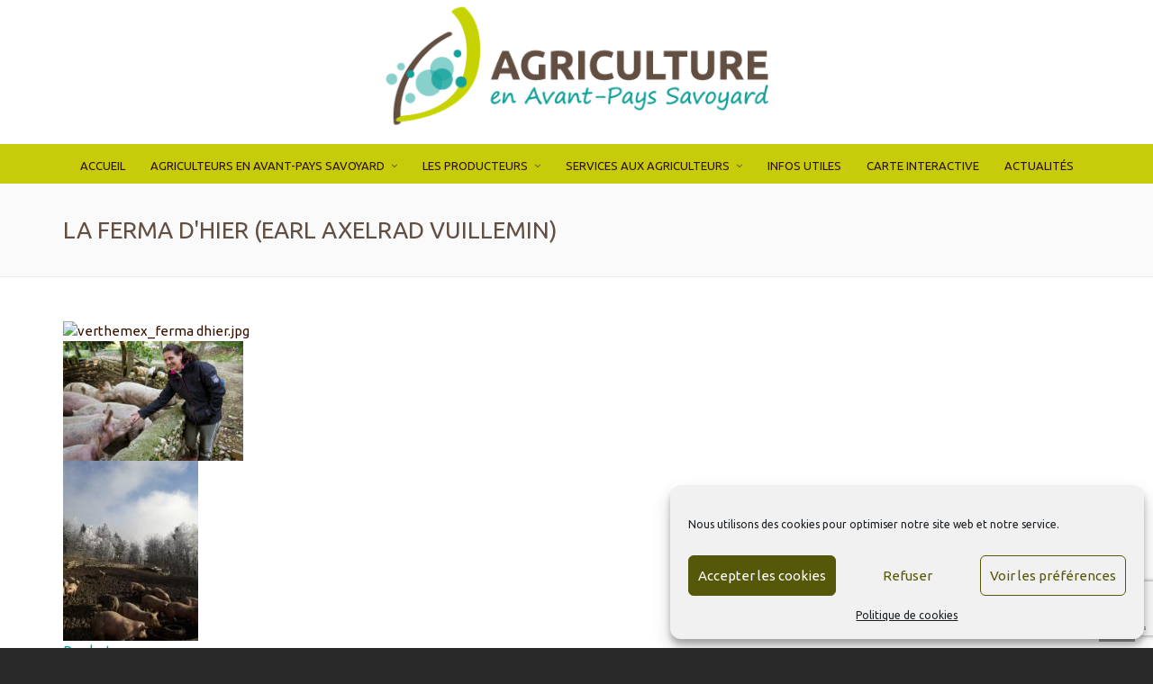

--- FILE ---
content_type: text/html; charset=UTF-8
request_url: https://www.agriculture-avant-pays-savoyard.com/directory/listing/axelradvuillemin
body_size: 20733
content:

<!DOCTYPE HTML>
<html lang="fr-FR">

<head>

	<meta charset="UTF-8">
	<meta http-equiv="X-UA-Compatible" content="IE=edge">
	<link rel="profile" href="https://gmpg.org/xfn/11">

	<link rel="preload" href="https://www.agriculture-avant-pays-savoyard.com/wp-content/themes/HighendWP/assets/css/fonts/source-sans.woff2" as="font" type="font/woff2" crossorigin><link rel="preload" href="https://www.agriculture-avant-pays-savoyard.com/wp-content/themes/HighendWP/assets/css/fonts/source-sans-italic.woff2" as="font" type="font/woff2" crossorigin><link rel="preload" href="https://www.agriculture-avant-pays-savoyard.com/wp-content/themes/HighendWP/assets/css/fonts/Museo500-Regular-webfont.woff2" as="font" type="font/woff2" crossorigin><link rel="preload" href="https://www.agriculture-avant-pays-savoyard.com/wp-content/themes/HighendWP/assets/css/icons/fontawesome-webfont.woff2" as="font" type="font/woff2" crossorigin><link rel="preload" href="https://www.agriculture-avant-pays-savoyard.com/wp-content/themes/HighendWP/assets/css/icons/Icomoon.woff2" as="font" type="font/woff2" crossorigin><link rel="preload" href="https://www.agriculture-avant-pays-savoyard.com/wp-content/themes/HighendWP/assets/css/icons/hbicons.woff2" as="font" type="font/woff2" crossorigin><meta name='robots' content='index, follow, max-image-preview:large, max-snippet:-1, max-video-preview:-1' />
<meta name="viewport" content="width=device-width, initial-scale=1, minimum-scale=1, maximum-scale=1, user-scalable=no" />
	<!-- This site is optimized with the Yoast SEO plugin v26.6 - https://yoast.com/wordpress/plugins/seo/ -->
	<title>LA FERMA D&#039;HIER (EARL AXELRAD VUILLEMIN) - Agriculture en Avant-Pays Savoyard</title>
	<meta name="description" content="Élevage de porcs fermiers en plein air destinés à la viande et charcuterie.  Située à 700 mètres ..." />
	<link rel="canonical" href="https://www.agriculture-avant-pays-savoyard.com/directory/listing/axelradvuillemin" />
	<meta property="og:locale" content="fr_FR" />
	<meta property="og:type" content="article" />
	<meta property="og:title" content="Recherche - Agriculture en Avant-Pays Savoyard" />
	<meta property="og:description" content="Ici ajouter la légende des marqueurs" />
	<meta property="og:url" content="https://www.agriculture-avant-pays-savoyard.com/directory/" />
	<meta property="og:site_name" content="Agriculture en Avant-Pays Savoyard" />
	<meta property="article:modified_time" content="2018-06-28T12:05:52+00:00" />
	<meta name="twitter:card" content="summary_large_image" />
	<script type="application/ld+json" class="yoast-schema-graph">{"@context":"https://schema.org","@graph":[{"@type":"WebPage","@id":"https://www.agriculture-avant-pays-savoyard.com/directory/","url":"https://www.agriculture-avant-pays-savoyard.com/directory/","name":"Recherche - Agriculture en Avant-Pays Savoyard","isPartOf":{"@id":"https://www.agriculture-avant-pays-savoyard.com/#website"},"datePublished":"2017-05-22T14:24:09+00:00","dateModified":"2018-06-28T12:05:52+00:00","breadcrumb":{"@id":"https://www.agriculture-avant-pays-savoyard.com/directory/#breadcrumb"},"inLanguage":"fr-FR","potentialAction":[{"@type":"ReadAction","target":["https://www.agriculture-avant-pays-savoyard.com/directory/"]}]},{"@type":"BreadcrumbList","@id":"https://www.agriculture-avant-pays-savoyard.com/directory/#breadcrumb","itemListElement":[{"@type":"ListItem","position":1,"name":"Accueil","item":"https://www.agriculture-avant-pays-savoyard.com/"},{"@type":"ListItem","position":2,"name":"Recherche","item":"https://www.agriculture-avant-pays-savoyard.com/directory"},{"@type":"ListItem","position":3,"name":"LA FERMA D'HIER (EARL AXELRAD VUILLEMIN)"}]},{"@type":"WebSite","@id":"https://www.agriculture-avant-pays-savoyard.com/#website","url":"https://www.agriculture-avant-pays-savoyard.com/","name":"Agriculture en Avant-Pays Savoyard","description":"Maison des Agriculteurs","potentialAction":[{"@type":"SearchAction","target":{"@type":"EntryPoint","urlTemplate":"https://www.agriculture-avant-pays-savoyard.com/?s={search_term_string}"},"query-input":{"@type":"PropertyValueSpecification","valueRequired":true,"valueName":"search_term_string"}}],"inLanguage":"fr-FR"}]}</script>
	<!-- / Yoast SEO plugin. -->


<meta property="og:image" content="https://www.agriculture-avant-pays-savoyard.com/wp-content/sabai/File/files/e0ca96a0d131902abba00c3ed81650a4.jpg"/><meta name="twitter:image:src" content="https://www.agriculture-avant-pays-savoyard.com/wp-content/sabai/File/files/e0ca96a0d131902abba00c3ed81650a4.jpg"/><link rel='dns-prefetch' href='//maps.googleapis.com' />
<link rel='dns-prefetch' href='//ajax.googleapis.com' />
<link rel="alternate" type="application/rss+xml" title="Agriculture en Avant-Pays Savoyard &raquo; Flux" href="https://www.agriculture-avant-pays-savoyard.com/feed/" />
<link rel="alternate" type="application/rss+xml" title="Agriculture en Avant-Pays Savoyard &raquo; Flux des commentaires" href="https://www.agriculture-avant-pays-savoyard.com/comments/feed/" />
<link rel="alternate" title="oEmbed (JSON)" type="application/json+oembed" href="https://www.agriculture-avant-pays-savoyard.com/wp-json/oembed/1.0/embed?url=https%3A%2F%2Fwww.agriculture-avant-pays-savoyard.com%2Fdirectory%2F" />
<link rel="alternate" title="oEmbed (XML)" type="text/xml+oembed" href="https://www.agriculture-avant-pays-savoyard.com/wp-json/oembed/1.0/embed?url=https%3A%2F%2Fwww.agriculture-avant-pays-savoyard.com%2Fdirectory%2F&#038;format=xml" />
<style id='wp-img-auto-sizes-contain-inline-css' type='text/css'>
img:is([sizes=auto i],[sizes^="auto," i]){contain-intrinsic-size:3000px 1500px}
/*# sourceURL=wp-img-auto-sizes-contain-inline-css */
</style>
<link rel='stylesheet' id='sabai-css' href='https://www.agriculture-avant-pays-savoyard.com/wp-content/plugins/sabai/assets/css/main.min.css?ver=6.9' type='text/css' media='screen' />
<link rel='stylesheet' id='sabai-directory-css' href='https://www.agriculture-avant-pays-savoyard.com/wp-content/plugins/sabai-directory/assets/css/main.min.css?ver=6.9' type='text/css' media='screen' />
<link rel='stylesheet' id='sabai-googlemaps-css' href='https://www.agriculture-avant-pays-savoyard.com/wp-content/plugins/sabai-googlemaps/assets/css/main.min.css?ver=6.9' type='text/css' media='screen' />
<link rel='stylesheet' id='jquery-ui-css' href='//ajax.googleapis.com/ajax/libs/jqueryui/1.13.3/themes/ui-lightness/jquery-ui.min.css?ver=6.9' type='text/css' media='all' />
<link rel='stylesheet' id='jquery-bxslider-css' href='https://www.agriculture-avant-pays-savoyard.com/wp-content/plugins/sabai/assets/css/jquery.bxslider.min.css?ver=6.9' type='text/css' media='screen' />
<link rel='stylesheet' id='sabai-font-awesome-css' href='https://www.agriculture-avant-pays-savoyard.com/wp-content/plugins/sabai/assets/css/font-awesome.min.css?ver=6.9' type='text/css' media='screen' />
<style id='wp-emoji-styles-inline-css' type='text/css'>

	img.wp-smiley, img.emoji {
		display: inline !important;
		border: none !important;
		box-shadow: none !important;
		height: 1em !important;
		width: 1em !important;
		margin: 0 0.07em !important;
		vertical-align: -0.1em !important;
		background: none !important;
		padding: 0 !important;
	}
/*# sourceURL=wp-emoji-styles-inline-css */
</style>
<style id='wp-block-library-inline-css' type='text/css'>
:root{--wp-block-synced-color:#7a00df;--wp-block-synced-color--rgb:122,0,223;--wp-bound-block-color:var(--wp-block-synced-color);--wp-editor-canvas-background:#ddd;--wp-admin-theme-color:#007cba;--wp-admin-theme-color--rgb:0,124,186;--wp-admin-theme-color-darker-10:#006ba1;--wp-admin-theme-color-darker-10--rgb:0,107,160.5;--wp-admin-theme-color-darker-20:#005a87;--wp-admin-theme-color-darker-20--rgb:0,90,135;--wp-admin-border-width-focus:2px}@media (min-resolution:192dpi){:root{--wp-admin-border-width-focus:1.5px}}.wp-element-button{cursor:pointer}:root .has-very-light-gray-background-color{background-color:#eee}:root .has-very-dark-gray-background-color{background-color:#313131}:root .has-very-light-gray-color{color:#eee}:root .has-very-dark-gray-color{color:#313131}:root .has-vivid-green-cyan-to-vivid-cyan-blue-gradient-background{background:linear-gradient(135deg,#00d084,#0693e3)}:root .has-purple-crush-gradient-background{background:linear-gradient(135deg,#34e2e4,#4721fb 50%,#ab1dfe)}:root .has-hazy-dawn-gradient-background{background:linear-gradient(135deg,#faaca8,#dad0ec)}:root .has-subdued-olive-gradient-background{background:linear-gradient(135deg,#fafae1,#67a671)}:root .has-atomic-cream-gradient-background{background:linear-gradient(135deg,#fdd79a,#004a59)}:root .has-nightshade-gradient-background{background:linear-gradient(135deg,#330968,#31cdcf)}:root .has-midnight-gradient-background{background:linear-gradient(135deg,#020381,#2874fc)}:root{--wp--preset--font-size--normal:16px;--wp--preset--font-size--huge:42px}.has-regular-font-size{font-size:1em}.has-larger-font-size{font-size:2.625em}.has-normal-font-size{font-size:var(--wp--preset--font-size--normal)}.has-huge-font-size{font-size:var(--wp--preset--font-size--huge)}.has-text-align-center{text-align:center}.has-text-align-left{text-align:left}.has-text-align-right{text-align:right}.has-fit-text{white-space:nowrap!important}#end-resizable-editor-section{display:none}.aligncenter{clear:both}.items-justified-left{justify-content:flex-start}.items-justified-center{justify-content:center}.items-justified-right{justify-content:flex-end}.items-justified-space-between{justify-content:space-between}.screen-reader-text{border:0;clip-path:inset(50%);height:1px;margin:-1px;overflow:hidden;padding:0;position:absolute;width:1px;word-wrap:normal!important}.screen-reader-text:focus{background-color:#ddd;clip-path:none;color:#444;display:block;font-size:1em;height:auto;left:5px;line-height:normal;padding:15px 23px 14px;text-decoration:none;top:5px;width:auto;z-index:100000}html :where(.has-border-color){border-style:solid}html :where([style*=border-top-color]){border-top-style:solid}html :where([style*=border-right-color]){border-right-style:solid}html :where([style*=border-bottom-color]){border-bottom-style:solid}html :where([style*=border-left-color]){border-left-style:solid}html :where([style*=border-width]){border-style:solid}html :where([style*=border-top-width]){border-top-style:solid}html :where([style*=border-right-width]){border-right-style:solid}html :where([style*=border-bottom-width]){border-bottom-style:solid}html :where([style*=border-left-width]){border-left-style:solid}html :where(img[class*=wp-image-]){height:auto;max-width:100%}:where(figure){margin:0 0 1em}html :where(.is-position-sticky){--wp-admin--admin-bar--position-offset:var(--wp-admin--admin-bar--height,0px)}@media screen and (max-width:600px){html :where(.is-position-sticky){--wp-admin--admin-bar--position-offset:0px}}

/*# sourceURL=wp-block-library-inline-css */
</style><style id='global-styles-inline-css' type='text/css'>
:root{--wp--preset--aspect-ratio--square: 1;--wp--preset--aspect-ratio--4-3: 4/3;--wp--preset--aspect-ratio--3-4: 3/4;--wp--preset--aspect-ratio--3-2: 3/2;--wp--preset--aspect-ratio--2-3: 2/3;--wp--preset--aspect-ratio--16-9: 16/9;--wp--preset--aspect-ratio--9-16: 9/16;--wp--preset--color--black: #000000;--wp--preset--color--cyan-bluish-gray: #abb8c3;--wp--preset--color--white: #ffffff;--wp--preset--color--pale-pink: #f78da7;--wp--preset--color--vivid-red: #cf2e2e;--wp--preset--color--luminous-vivid-orange: #ff6900;--wp--preset--color--luminous-vivid-amber: #fcb900;--wp--preset--color--light-green-cyan: #7bdcb5;--wp--preset--color--vivid-green-cyan: #00d084;--wp--preset--color--pale-cyan-blue: #8ed1fc;--wp--preset--color--vivid-cyan-blue: #0693e3;--wp--preset--color--vivid-purple: #9b51e0;--wp--preset--gradient--vivid-cyan-blue-to-vivid-purple: linear-gradient(135deg,rgb(6,147,227) 0%,rgb(155,81,224) 100%);--wp--preset--gradient--light-green-cyan-to-vivid-green-cyan: linear-gradient(135deg,rgb(122,220,180) 0%,rgb(0,208,130) 100%);--wp--preset--gradient--luminous-vivid-amber-to-luminous-vivid-orange: linear-gradient(135deg,rgb(252,185,0) 0%,rgb(255,105,0) 100%);--wp--preset--gradient--luminous-vivid-orange-to-vivid-red: linear-gradient(135deg,rgb(255,105,0) 0%,rgb(207,46,46) 100%);--wp--preset--gradient--very-light-gray-to-cyan-bluish-gray: linear-gradient(135deg,rgb(238,238,238) 0%,rgb(169,184,195) 100%);--wp--preset--gradient--cool-to-warm-spectrum: linear-gradient(135deg,rgb(74,234,220) 0%,rgb(151,120,209) 20%,rgb(207,42,186) 40%,rgb(238,44,130) 60%,rgb(251,105,98) 80%,rgb(254,248,76) 100%);--wp--preset--gradient--blush-light-purple: linear-gradient(135deg,rgb(255,206,236) 0%,rgb(152,150,240) 100%);--wp--preset--gradient--blush-bordeaux: linear-gradient(135deg,rgb(254,205,165) 0%,rgb(254,45,45) 50%,rgb(107,0,62) 100%);--wp--preset--gradient--luminous-dusk: linear-gradient(135deg,rgb(255,203,112) 0%,rgb(199,81,192) 50%,rgb(65,88,208) 100%);--wp--preset--gradient--pale-ocean: linear-gradient(135deg,rgb(255,245,203) 0%,rgb(182,227,212) 50%,rgb(51,167,181) 100%);--wp--preset--gradient--electric-grass: linear-gradient(135deg,rgb(202,248,128) 0%,rgb(113,206,126) 100%);--wp--preset--gradient--midnight: linear-gradient(135deg,rgb(2,3,129) 0%,rgb(40,116,252) 100%);--wp--preset--font-size--small: 13px;--wp--preset--font-size--medium: 20px;--wp--preset--font-size--large: 36px;--wp--preset--font-size--x-large: 42px;--wp--preset--spacing--20: 0.44rem;--wp--preset--spacing--30: 0.67rem;--wp--preset--spacing--40: 1rem;--wp--preset--spacing--50: 1.5rem;--wp--preset--spacing--60: 2.25rem;--wp--preset--spacing--70: 3.38rem;--wp--preset--spacing--80: 5.06rem;--wp--preset--shadow--natural: 6px 6px 9px rgba(0, 0, 0, 0.2);--wp--preset--shadow--deep: 12px 12px 50px rgba(0, 0, 0, 0.4);--wp--preset--shadow--sharp: 6px 6px 0px rgba(0, 0, 0, 0.2);--wp--preset--shadow--outlined: 6px 6px 0px -3px rgb(255, 255, 255), 6px 6px rgb(0, 0, 0);--wp--preset--shadow--crisp: 6px 6px 0px rgb(0, 0, 0);}:where(.is-layout-flex){gap: 0.5em;}:where(.is-layout-grid){gap: 0.5em;}body .is-layout-flex{display: flex;}.is-layout-flex{flex-wrap: wrap;align-items: center;}.is-layout-flex > :is(*, div){margin: 0;}body .is-layout-grid{display: grid;}.is-layout-grid > :is(*, div){margin: 0;}:where(.wp-block-columns.is-layout-flex){gap: 2em;}:where(.wp-block-columns.is-layout-grid){gap: 2em;}:where(.wp-block-post-template.is-layout-flex){gap: 1.25em;}:where(.wp-block-post-template.is-layout-grid){gap: 1.25em;}.has-black-color{color: var(--wp--preset--color--black) !important;}.has-cyan-bluish-gray-color{color: var(--wp--preset--color--cyan-bluish-gray) !important;}.has-white-color{color: var(--wp--preset--color--white) !important;}.has-pale-pink-color{color: var(--wp--preset--color--pale-pink) !important;}.has-vivid-red-color{color: var(--wp--preset--color--vivid-red) !important;}.has-luminous-vivid-orange-color{color: var(--wp--preset--color--luminous-vivid-orange) !important;}.has-luminous-vivid-amber-color{color: var(--wp--preset--color--luminous-vivid-amber) !important;}.has-light-green-cyan-color{color: var(--wp--preset--color--light-green-cyan) !important;}.has-vivid-green-cyan-color{color: var(--wp--preset--color--vivid-green-cyan) !important;}.has-pale-cyan-blue-color{color: var(--wp--preset--color--pale-cyan-blue) !important;}.has-vivid-cyan-blue-color{color: var(--wp--preset--color--vivid-cyan-blue) !important;}.has-vivid-purple-color{color: var(--wp--preset--color--vivid-purple) !important;}.has-black-background-color{background-color: var(--wp--preset--color--black) !important;}.has-cyan-bluish-gray-background-color{background-color: var(--wp--preset--color--cyan-bluish-gray) !important;}.has-white-background-color{background-color: var(--wp--preset--color--white) !important;}.has-pale-pink-background-color{background-color: var(--wp--preset--color--pale-pink) !important;}.has-vivid-red-background-color{background-color: var(--wp--preset--color--vivid-red) !important;}.has-luminous-vivid-orange-background-color{background-color: var(--wp--preset--color--luminous-vivid-orange) !important;}.has-luminous-vivid-amber-background-color{background-color: var(--wp--preset--color--luminous-vivid-amber) !important;}.has-light-green-cyan-background-color{background-color: var(--wp--preset--color--light-green-cyan) !important;}.has-vivid-green-cyan-background-color{background-color: var(--wp--preset--color--vivid-green-cyan) !important;}.has-pale-cyan-blue-background-color{background-color: var(--wp--preset--color--pale-cyan-blue) !important;}.has-vivid-cyan-blue-background-color{background-color: var(--wp--preset--color--vivid-cyan-blue) !important;}.has-vivid-purple-background-color{background-color: var(--wp--preset--color--vivid-purple) !important;}.has-black-border-color{border-color: var(--wp--preset--color--black) !important;}.has-cyan-bluish-gray-border-color{border-color: var(--wp--preset--color--cyan-bluish-gray) !important;}.has-white-border-color{border-color: var(--wp--preset--color--white) !important;}.has-pale-pink-border-color{border-color: var(--wp--preset--color--pale-pink) !important;}.has-vivid-red-border-color{border-color: var(--wp--preset--color--vivid-red) !important;}.has-luminous-vivid-orange-border-color{border-color: var(--wp--preset--color--luminous-vivid-orange) !important;}.has-luminous-vivid-amber-border-color{border-color: var(--wp--preset--color--luminous-vivid-amber) !important;}.has-light-green-cyan-border-color{border-color: var(--wp--preset--color--light-green-cyan) !important;}.has-vivid-green-cyan-border-color{border-color: var(--wp--preset--color--vivid-green-cyan) !important;}.has-pale-cyan-blue-border-color{border-color: var(--wp--preset--color--pale-cyan-blue) !important;}.has-vivid-cyan-blue-border-color{border-color: var(--wp--preset--color--vivid-cyan-blue) !important;}.has-vivid-purple-border-color{border-color: var(--wp--preset--color--vivid-purple) !important;}.has-vivid-cyan-blue-to-vivid-purple-gradient-background{background: var(--wp--preset--gradient--vivid-cyan-blue-to-vivid-purple) !important;}.has-light-green-cyan-to-vivid-green-cyan-gradient-background{background: var(--wp--preset--gradient--light-green-cyan-to-vivid-green-cyan) !important;}.has-luminous-vivid-amber-to-luminous-vivid-orange-gradient-background{background: var(--wp--preset--gradient--luminous-vivid-amber-to-luminous-vivid-orange) !important;}.has-luminous-vivid-orange-to-vivid-red-gradient-background{background: var(--wp--preset--gradient--luminous-vivid-orange-to-vivid-red) !important;}.has-very-light-gray-to-cyan-bluish-gray-gradient-background{background: var(--wp--preset--gradient--very-light-gray-to-cyan-bluish-gray) !important;}.has-cool-to-warm-spectrum-gradient-background{background: var(--wp--preset--gradient--cool-to-warm-spectrum) !important;}.has-blush-light-purple-gradient-background{background: var(--wp--preset--gradient--blush-light-purple) !important;}.has-blush-bordeaux-gradient-background{background: var(--wp--preset--gradient--blush-bordeaux) !important;}.has-luminous-dusk-gradient-background{background: var(--wp--preset--gradient--luminous-dusk) !important;}.has-pale-ocean-gradient-background{background: var(--wp--preset--gradient--pale-ocean) !important;}.has-electric-grass-gradient-background{background: var(--wp--preset--gradient--electric-grass) !important;}.has-midnight-gradient-background{background: var(--wp--preset--gradient--midnight) !important;}.has-small-font-size{font-size: var(--wp--preset--font-size--small) !important;}.has-medium-font-size{font-size: var(--wp--preset--font-size--medium) !important;}.has-large-font-size{font-size: var(--wp--preset--font-size--large) !important;}.has-x-large-font-size{font-size: var(--wp--preset--font-size--x-large) !important;}
/*# sourceURL=global-styles-inline-css */
</style>

<style id='classic-theme-styles-inline-css' type='text/css'>
/*! This file is auto-generated */
.wp-block-button__link{color:#fff;background-color:#32373c;border-radius:9999px;box-shadow:none;text-decoration:none;padding:calc(.667em + 2px) calc(1.333em + 2px);font-size:1.125em}.wp-block-file__button{background:#32373c;color:#fff;text-decoration:none}
/*# sourceURL=/wp-includes/css/classic-themes.min.css */
</style>
<link rel='stylesheet' id='contact-form-7-css' href='https://www.agriculture-avant-pays-savoyard.com/wp-content/plugins/contact-form-7/includes/css/styles.css?ver=6.1.4' type='text/css' media='all' />
<link rel='stylesheet' id='cmplz-general-css' href='https://www.agriculture-avant-pays-savoyard.com/wp-content/plugins/complianz-gdpr/assets/css/cookieblocker.min.css?ver=1767692375' type='text/css' media='all' />
<link rel='stylesheet' id='highend-style-css' href='https://www.agriculture-avant-pays-savoyard.com/wp-content/themes/HighendWP/style.css?ver=4.0.1' type='text/css' media='all' />
<link rel='stylesheet' id='highend_responsive-css' href='https://www.agriculture-avant-pays-savoyard.com/wp-content/themes/HighendWP/assets/css/responsive.css?ver=4.0.1' type='text/css' media='all' />
<link rel='stylesheet' id='highend_icomoon-css' href='https://www.agriculture-avant-pays-savoyard.com/wp-content/themes/HighendWP/assets/css/icons.css?ver=4.0.1' type='text/css' media='all' />
<link rel='stylesheet' id='highend_dynamic_styles-css' href='https://www.agriculture-avant-pays-savoyard.com/wp-content/uploads/highend/dynamic-styles.css?ver=1743417767' type='text/css' media='all' />
<script type="text/javascript" src="https://www.agriculture-avant-pays-savoyard.com/wp-includes/js/jquery/jquery.min.js?ver=3.7.1" id="jquery-core-js"></script>
<script type="text/javascript" src="https://www.agriculture-avant-pays-savoyard.com/wp-includes/js/jquery/jquery-migrate.min.js?ver=3.4.1" id="jquery-migrate-js"></script>
<script type="text/javascript" src="https://www.agriculture-avant-pays-savoyard.com/wp-content/plugins/sabai/assets/js/sabai.min.js" id="sabai-js"></script>
<script type="text/javascript" src="https://www.agriculture-avant-pays-savoyard.com/wp-content/plugins/sabai-directory/assets/js/sabai-directory.min.js" id="sabai-directory-js"></script>
<script type="text/javascript" src="//maps.googleapis.com/maps/api/js?v=3.33&amp;key=AIzaSyBvCeUzEMQ8F1hlIb_UVbi34bqxFLXSOSI&amp;libraries=places&amp;language=fr" id="sabai-googlemaps-js"></script>
<script type="text/javascript" src="https://www.agriculture-avant-pays-savoyard.com/wp-content/plugins/sabai-googlemaps/assets/js/infobox.min.js" id="sabai-googlemaps-infobox-js"></script>
<script type="text/javascript" src="https://www.agriculture-avant-pays-savoyard.com/wp-content/plugins/sabai-googlemaps/assets/js/sabai-googlemaps-map.min.js" id="sabai-googlemaps-map-js"></script>
<script type="text/javascript" src="https://www.agriculture-avant-pays-savoyard.com/wp-content/plugins/sabai-googlemaps/assets/js/sabai-googlemaps-autocomplete.min.js" id="sabai-googlemaps-autocomplete-js"></script>
<script type="text/javascript" src="https://www.agriculture-avant-pays-savoyard.com/wp-content/plugins/sabai/assets/js/bootstrap.min.js" id="sabai-bootstrap-js"></script>
<script type="text/javascript" src="https://www.agriculture-avant-pays-savoyard.com/wp-content/plugins/sabai/assets/js/bootstrap-growl.min.js" id="sabai-bootstrap-growl-js"></script>
<script type="text/javascript" src="https://www.agriculture-avant-pays-savoyard.com/wp-content/plugins/sabai/assets/js/jquery.scrollTo.min.js" id="jquery-scrollto-js"></script>
<script type="text/javascript" src="https://www.agriculture-avant-pays-savoyard.com/wp-content/plugins/sabai/assets/js/jquery-ajaxreadystate.min.js" id="jquery-ajaxreadystate-js"></script>
<script type="text/javascript" src="https://www.agriculture-avant-pays-savoyard.com/wp-content/plugins/sabai/assets/js/jquery.autosize.min.js" id="jquery-autosize-js"></script>
<script type="text/javascript" src="https://www.agriculture-avant-pays-savoyard.com/wp-content/plugins/sabai/assets/js/jquery.coo_kie.min.js" id="jquery-cookie-js"></script>
<script type="text/javascript" src="https://www.agriculture-avant-pays-savoyard.com/wp-content/plugins/sabai/assets/js/jquery.bxslider.min.js" id="jquery-bxslider-js"></script>
<link rel="https://api.w.org/" href="https://www.agriculture-avant-pays-savoyard.com/wp-json/" /><link rel="alternate" title="JSON" type="application/json" href="https://www.agriculture-avant-pays-savoyard.com/wp-json/wp/v2/pages/6" /><link rel="EditURI" type="application/rsd+xml" title="RSD" href="https://www.agriculture-avant-pays-savoyard.com/xmlrpc.php?rsd" />
<meta name="generator" content="WordPress 6.9" />
<link rel='shortlink' href='https://www.agriculture-avant-pays-savoyard.com/?p=6' />
			<style>.cmplz-hidden {
					display: none !important;
				}</style><meta name="theme-color" content="#c6cc09"/>			<style type="text/css">
			body {
                        --he-font-size: 15px;
                        --he-font: "Ubuntu";
                        font-size: 15px;
						line-height: 22px;
						letter-spacing: 0px;
						font-weight: normal;
                    }#hb-side-menu li a, #main-nav ul.sub-menu li a, #main-nav ul.sub-menu ul li a, #main-nav, #main-nav li a, .light-menu-dropdown #main-nav > li.megamenu > ul.sub-menu > li > a, #main-nav > li.megamenu > ul.sub-menu > li > a {
						font-family: "Ubuntu", sans-serif;
						font-size: 13px;
						letter-spacing: 0px;
						font-weight: normal;
						text-transform: uppercase;
					}#main-nav ul.sub-menu li a, #hb-side-menu ul.sub-menu li a, #main-nav ul.sub-menu ul li a, ul.sub-menu .widget-item h4, #main-nav > li.megamenu > ul.sub-menu > li > a #main-nav > li.megamenu > ul.sub-menu > li > a, #main-nav > li.megamenu > ul.sub-menu > li > a {
						font-family: "Ubuntu", sans-serif;
						font-size: 12px;
						letter-spacing: 0px;
						font-weight: normal;
						text-transform: none;
					}#copyright-wrapper, #copyright-wrapper a {
						font-family: "Ubuntu", sans-serif;
						font-size: 12px;
						line-height: 22px;
						letter-spacing: 0px;
						font-weight: normal;
					}h1, .single article h1.title, #hb-page-title .light-text h1, #hb-page-title .dark-text h1 {
						font-family: "Ubuntu", sans-serif;
						font-size: 30px;
						line-height: 36px;
						letter-spacing: 0px;
						font-weight: ;
					}h2, #hb-page-title h2, .post-content h2.title {
						font-family: "Courgette", sans-serif;
						font-size: 18px;
						line-height: 22px;
						letter-spacing: 0px;
						font-weight: ;
					}h3, h3.title-class, .hb-callout-box h3, .hb-gal-standard-description h3 {
						font-family: "Courgette", sans-serif;
						font-size: 20px;
						line-height: 26px;
						letter-spacing: 0px;
						font-weight: ;
					}h4, .widget-item h4, #respond h3, .content-box h4, .feature-box h4.bold {
						font-family: "Ubuntu", sans-serif;
						font-size: 18px;
						line-height: 24px;
						letter-spacing: 0px;
						font-weight: 700;
					}h5, #comments h5, #respond h5, .testimonial-author h5 {
						font-family: "Ubuntu", sans-serif;
						font-size: 16px;
						line-height: 22px;
						letter-spacing: 0px;
						font-weight: ;
					}h6, h6.special {
						font-family: "Ubuntu", sans-serif;
						font-size: 16px;
						line-height: 22px;
						letter-spacing: 0px;
						font-weight: ;
					}#pre-footer-area {
						font-family: "Ubuntu", sans-serif;
						font-size: 13px;
						line-height: 22px;
						letter-spacing: 0px;
						font-weight: ;
					}			</style>
			<meta name="generator" content="Powered by WPBakery Page Builder - drag and drop page builder for WordPress."/>
<script type="text/javascript">var SABAI = SABAI || {}; SABAI.isRTL =  false; SABAI.domain = ""; SABAI.path = "/";</script><meta name="generator" content="Powered by Slider Revolution 6.6.8 - responsive, Mobile-Friendly Slider Plugin for WordPress with comfortable drag and drop interface." />
<link rel="icon" href="https://www.agriculture-avant-pays-savoyard.com/wp-content/uploads/2023/05/favicon.png" sizes="32x32" />
<link rel="icon" href="https://www.agriculture-avant-pays-savoyard.com/wp-content/uploads/2023/05/favicon.png" sizes="192x192" />
<link rel="apple-touch-icon" href="https://www.agriculture-avant-pays-savoyard.com/wp-content/uploads/2023/05/favicon.png" />
<meta name="msapplication-TileImage" content="https://www.agriculture-avant-pays-savoyard.com/wp-content/uploads/2023/05/favicon.png" />
<script>function setREVStartSize(e){
			//window.requestAnimationFrame(function() {
				window.RSIW = window.RSIW===undefined ? window.innerWidth : window.RSIW;
				window.RSIH = window.RSIH===undefined ? window.innerHeight : window.RSIH;
				try {
					var pw = document.getElementById(e.c).parentNode.offsetWidth,
						newh;
					pw = pw===0 || isNaN(pw) || (e.l=="fullwidth" || e.layout=="fullwidth") ? window.RSIW : pw;
					e.tabw = e.tabw===undefined ? 0 : parseInt(e.tabw);
					e.thumbw = e.thumbw===undefined ? 0 : parseInt(e.thumbw);
					e.tabh = e.tabh===undefined ? 0 : parseInt(e.tabh);
					e.thumbh = e.thumbh===undefined ? 0 : parseInt(e.thumbh);
					e.tabhide = e.tabhide===undefined ? 0 : parseInt(e.tabhide);
					e.thumbhide = e.thumbhide===undefined ? 0 : parseInt(e.thumbhide);
					e.mh = e.mh===undefined || e.mh=="" || e.mh==="auto" ? 0 : parseInt(e.mh,0);
					if(e.layout==="fullscreen" || e.l==="fullscreen")
						newh = Math.max(e.mh,window.RSIH);
					else{
						e.gw = Array.isArray(e.gw) ? e.gw : [e.gw];
						for (var i in e.rl) if (e.gw[i]===undefined || e.gw[i]===0) e.gw[i] = e.gw[i-1];
						e.gh = e.el===undefined || e.el==="" || (Array.isArray(e.el) && e.el.length==0)? e.gh : e.el;
						e.gh = Array.isArray(e.gh) ? e.gh : [e.gh];
						for (var i in e.rl) if (e.gh[i]===undefined || e.gh[i]===0) e.gh[i] = e.gh[i-1];
											
						var nl = new Array(e.rl.length),
							ix = 0,
							sl;
						e.tabw = e.tabhide>=pw ? 0 : e.tabw;
						e.thumbw = e.thumbhide>=pw ? 0 : e.thumbw;
						e.tabh = e.tabhide>=pw ? 0 : e.tabh;
						e.thumbh = e.thumbhide>=pw ? 0 : e.thumbh;
						for (var i in e.rl) nl[i] = e.rl[i]<window.RSIW ? 0 : e.rl[i];
						sl = nl[0];
						for (var i in nl) if (sl>nl[i] && nl[i]>0) { sl = nl[i]; ix=i;}
						var m = pw>(e.gw[ix]+e.tabw+e.thumbw) ? 1 : (pw-(e.tabw+e.thumbw)) / (e.gw[ix]);
						newh =  (e.gh[ix] * m) + (e.tabh + e.thumbh);
					}
					var el = document.getElementById(e.c);
					if (el!==null && el) el.style.height = newh+"px";
					el = document.getElementById(e.c+"_wrapper");
					if (el!==null && el) {
						el.style.height = newh+"px";
						el.style.display = "block";
					}
				} catch(e){
					console.log("Failure at Presize of Slider:" + e)
				}
			//});
		  };</script>
		<style type="text/css" id="wp-custom-css">
			/*A3744 ADV optimisation accessibilité*/
#copyright-wrapper{background-color:#565809!important;}
#main-wrapper .hb-turqoise{background-color:#00626B!important;}

/*calage icones footer*/ ul.social-icons {
  justify-content: normal;
}		</style>
		<noscript><style> .wpb_animate_when_almost_visible { opacity: 1; }</style></noscript>
<link rel='stylesheet' id='Ubuntu-css' href='//fonts.googleapis.com/css?family=Ubuntu%3Anormal%2C700&#038;subset=latin&#038;ver=6.9' type='text/css' media='all' />
<link rel='stylesheet' id='Courgette-css' href='//fonts.googleapis.com/css?family=Courgette&#038;subset=latin&#038;ver=6.9' type='text/css' media='all' />
<link rel='stylesheet' id='rs-plugin-settings-css' href='https://www.agriculture-avant-pays-savoyard.com/wp-content/plugins/revslider/public/assets/css/rs6.css?ver=6.6.8' type='text/css' media='all' />
<style id='rs-plugin-settings-inline-css' type='text/css'>
#rs-demo-id {}
/*# sourceURL=rs-plugin-settings-inline-css */
</style>
</head>

<body data-cmplz=1 class="wp-singular page-template-default page page-id-6 wp-embed-responsive wp-theme-HighendWP hb-stretched-layout hb-modern-search disable-native-prettyphoto wpb-js-composer js-comp-ver-6.10.0 vc_responsive sabai-entity-id-82 sabai-entity-bundle-name-directory_listing sabai-entity-bundle-type-directory_listing" itemscope="itemscope" itemtype="https://schema.org/WebPage">

<div id="mobile-menu-wrap"><div class="hb-top-holder"></div><a class="mobile-menu-close"><i class="hb-icon-x"></i></a><nav id="mobile-menu" class="clearfix interactive"><div class="menu-main-container"><ul id="menu-main" class="menu-main-menu-container"><li id="menu-item-51" class="menu-item menu-item-type-post_type menu-item-object-page menu-item-home menu-item-51"><a href="https://www.agriculture-avant-pays-savoyard.com/">ACCUEIL</a></li>
<li id="menu-item-704" class="menu-item menu-item-type-post_type menu-item-object-page menu-item-has-children menu-item-704"><a href="https://www.agriculture-avant-pays-savoyard.com/identite-et-chiffres/">AGRICULTEURS EN AVANT-PAYS SAVOYARD</a>
<ul class="sub-menu">
	<li id="menu-item-77" class="menu-item menu-item-type-post_type menu-item-object-page menu-item-77"><a href="https://www.agriculture-avant-pays-savoyard.com/identite-et-chiffres/">IDENTITE ET CHIFFRES</a></li>
	<li id="menu-item-76" class="menu-item menu-item-type-post_type menu-item-object-page menu-item-76"><a href="https://www.agriculture-avant-pays-savoyard.com/les-types-de-production/">LES TYPES DE PRODUCTION</a></li>
	<li id="menu-item-75" class="menu-item menu-item-type-post_type menu-item-object-page menu-item-75"><a href="https://www.agriculture-avant-pays-savoyard.com/structures-collectives/">STRUCTURES COLLECTIVES</a></li>
	<li id="menu-item-74" class="menu-item menu-item-type-post_type menu-item-object-page menu-item-74"><a href="https://www.agriculture-avant-pays-savoyard.com/actualites/">ACTUALITÉS</a></li>
</ul>
</li>
<li id="menu-item-705" class="menu-item menu-item-type-custom menu-item-object-custom menu-item-has-children menu-item-705"><a href="https://www.agriculture-avant-pays-savoyard.com/directory/?view=grid">LES PRODUCTEURS</a>
<ul class="sub-menu">
	<li id="menu-item-546" class="menu-item menu-item-type-custom menu-item-object-custom menu-item-546"><a href="https://www.agriculture-avant-pays-savoyard.com/directory/?view=grid">VOIR LA LISTE</a></li>
	<li id="menu-item-72" class="menu-item menu-item-type-post_type menu-item-object-page menu-item-72"><a href="https://www.agriculture-avant-pays-savoyard.com/presentation/">PRESENTATION</a></li>
	<li id="menu-item-71" class="menu-item menu-item-type-post_type menu-item-object-page menu-item-71"><a href="https://www.agriculture-avant-pays-savoyard.com/les-producteurs/engages-et-responsables/">ENGAGES ET RESPONSABLES</a></li>
	<li id="menu-item-70" class="menu-item menu-item-type-post_type menu-item-object-page menu-item-70"><a href="https://www.agriculture-avant-pays-savoyard.com/les-producteurs/galerie-photos/">GALERIES PHOTOS</a></li>
</ul>
</li>
<li id="menu-item-706" class="menu-item menu-item-type-post_type menu-item-object-page menu-item-has-children menu-item-706"><a href="https://www.agriculture-avant-pays-savoyard.com/la-maison-des-agriculteurs/">SERVICES AUX AGRICULTEURS</a>
<ul class="sub-menu">
	<li id="menu-item-68" class="menu-item menu-item-type-post_type menu-item-object-page menu-item-68"><a href="https://www.agriculture-avant-pays-savoyard.com/la-maison-des-agriculteurs/">LA MAISON DES AGRICULTEURS</a></li>
	<li id="menu-item-659" class="menu-item menu-item-type-post_type menu-item-object-page menu-item-659"><a href="https://www.agriculture-avant-pays-savoyard.com/acces-adherents-mda/">ACCÈS ADHÉRENTS MDA</a></li>
	<li id="menu-item-67" class="menu-item menu-item-type-post_type menu-item-object-page menu-item-67"><a href="https://www.agriculture-avant-pays-savoyard.com/service-de-remplacement/">SERVICE DE REMPLACEMENT</a></li>
	<li id="menu-item-66" class="menu-item menu-item-type-post_type menu-item-object-page menu-item-66"><a href="https://www.agriculture-avant-pays-savoyard.com/services-aux-agriculteurs/cuma-avant-pays-savoyard/">CUMA – AVANT PAYS SAVOYARD</a></li>
</ul>
</li>
<li id="menu-item-888" class="menu-item menu-item-type-post_type menu-item-object-page menu-item-888"><a href="https://www.agriculture-avant-pays-savoyard.com/infos-utiles/">INFOS UTILES</a></li>
<li id="menu-item-375" class="menu-item menu-item-type-custom menu-item-object-custom menu-item-375"><a href="https://www.agriculture-avant-pays-savoyard.com/carte-interactive/?view=map">Carte interactive</a></li>
<li id="menu-item-79" class="menu-item menu-item-type-post_type menu-item-object-page menu-item-79"><a href="https://www.agriculture-avant-pays-savoyard.com/actualites/">ACTUALITÉS</a></li>
</ul></div></nav></div><!-- END #mobile-menu-wrap -->
<div id="hb-wrap">

	<div id="main-wrapper" class="hb-stretched-layout width-1140 nav-type-2 centered-nav">

					<header id="hb-header" >

				
<!-- BEGIN #header-inner -->
<div id="header-inner" class="nav-type-2 centered-nav hb-ajax-search" role="banner" itemscope="itemscope" itemtype="https://schema.org/WPHeader">

    <!-- BEGIN #header-inner-bg -->
    <div id="header-inner-bg">

        <div class="container">
	<div id="logo"><div class="hb-dark-logo hb-logo-wrap hb-visible-logo"><a href="https://www.agriculture-avant-pays-savoyard.com/"><img src="https://www.agriculture-avant-pays-savoyard.com/wp-content/uploads/2017/06/agriculture-en-avant-pays-savoyard-web.png" class="default" alt="Agriculture en Avant-Pays Savoyard"/><img src="https://www.agriculture-avant-pays-savoyard.com/wp-content/uploads/2017/06/agriculture-en-avant-pays-savoyard-webretina.png" class="retina" alt="Agriculture en Avant-Pays Savoyard"/></a></div></div></div>

<div class="main-navigation-container">
	<nav class="main-navigation third-skin  light-menu-dropdown" role="navigation" itemscope="itemscope" itemtype="https://schema.org/SiteNavigationElement">

	<div class="container">
	<ul id="main-nav" class="sf-menu"><li class="menu-item menu-item-type-post_type menu-item-object-page menu-item-home menu-item-51"><a href="https://www.agriculture-avant-pays-savoyard.com/"><span>ACCUEIL</span></a></li>
<li class="menu-item menu-item-type-post_type menu-item-object-page menu-item-has-children menu-item-704"><a href="https://www.agriculture-avant-pays-savoyard.com/identite-et-chiffres/"><span>AGRICULTEURS EN AVANT-PAYS SAVOYARD</span></a>
<ul  class="sub-menu" style=''>
	<li class="menu-item menu-item-type-post_type menu-item-object-page menu-item-77"><a href="https://www.agriculture-avant-pays-savoyard.com/identite-et-chiffres/"><span>IDENTITE ET CHIFFRES</span></a></li>
	<li class="menu-item menu-item-type-post_type menu-item-object-page menu-item-76"><a href="https://www.agriculture-avant-pays-savoyard.com/les-types-de-production/"><span>LES TYPES DE PRODUCTION</span></a></li>
	<li class="menu-item menu-item-type-post_type menu-item-object-page menu-item-75"><a href="https://www.agriculture-avant-pays-savoyard.com/structures-collectives/"><span>STRUCTURES COLLECTIVES</span></a></li>
	<li class="menu-item menu-item-type-post_type menu-item-object-page menu-item-74"><a href="https://www.agriculture-avant-pays-savoyard.com/actualites/"><span>ACTUALITÉS</span></a></li>
</ul>
</li>
<li class="menu-item menu-item-type-custom menu-item-object-custom menu-item-has-children menu-item-705"><a href="https://www.agriculture-avant-pays-savoyard.com/directory/?view=grid"><span>LES PRODUCTEURS</span></a>
<ul  class="sub-menu" style=''>
	<li class="menu-item menu-item-type-custom menu-item-object-custom menu-item-546"><a href="https://www.agriculture-avant-pays-savoyard.com/directory/?view=grid"><span>VOIR LA LISTE</span></a></li>
	<li class="menu-item menu-item-type-post_type menu-item-object-page menu-item-72"><a href="https://www.agriculture-avant-pays-savoyard.com/presentation/"><span>PRESENTATION</span></a></li>
	<li class="menu-item menu-item-type-post_type menu-item-object-page menu-item-71"><a href="https://www.agriculture-avant-pays-savoyard.com/les-producteurs/engages-et-responsables/"><span>ENGAGES ET RESPONSABLES</span></a></li>
	<li class="menu-item menu-item-type-post_type menu-item-object-page menu-item-70"><a href="https://www.agriculture-avant-pays-savoyard.com/les-producteurs/galerie-photos/"><span>GALERIES PHOTOS</span></a></li>
</ul>
</li>
<li class="menu-item menu-item-type-post_type menu-item-object-page menu-item-has-children menu-item-706"><a href="https://www.agriculture-avant-pays-savoyard.com/la-maison-des-agriculteurs/"><span>SERVICES AUX AGRICULTEURS</span></a>
<ul  class="sub-menu" style=''>
	<li class="menu-item menu-item-type-post_type menu-item-object-page menu-item-68"><a href="https://www.agriculture-avant-pays-savoyard.com/la-maison-des-agriculteurs/"><span>LA MAISON DES AGRICULTEURS</span></a></li>
	<li class="menu-item menu-item-type-post_type menu-item-object-page menu-item-659"><a href="https://www.agriculture-avant-pays-savoyard.com/acces-adherents-mda/"><i class="icon-lock"></i><span>ACCÈS ADHÉRENTS MDA</span></a></li>
	<li class="menu-item menu-item-type-post_type menu-item-object-page menu-item-67"><a href="https://www.agriculture-avant-pays-savoyard.com/service-de-remplacement/"><span>SERVICE DE REMPLACEMENT</span></a></li>
	<li class="menu-item menu-item-type-post_type menu-item-object-page menu-item-66"><a href="https://www.agriculture-avant-pays-savoyard.com/services-aux-agriculteurs/cuma-avant-pays-savoyard/"><span>CUMA – AVANT PAYS SAVOYARD</span></a></li>
</ul>
</li>
<li class="menu-item menu-item-type-post_type menu-item-object-page menu-item-888"><a href="https://www.agriculture-avant-pays-savoyard.com/infos-utiles/"><span>INFOS UTILES</span></a></li>
<li class="menu-item menu-item-type-custom menu-item-object-custom menu-item-375"><a href="https://www.agriculture-avant-pays-savoyard.com/carte-interactive/?view=map"><span>Carte interactive</span></a></li>
<li class="menu-item menu-item-type-post_type menu-item-object-page menu-item-79"><a href="https://www.agriculture-avant-pays-savoyard.com/actualites/"><span>ACTUALITÉS</span></a></li>
</ul>
	<a href="#" id="show-nav-menu" aria-label="Navigation"><i class="icon-bars"></i></a></a></div>
</nav>
</div>

    </div><!-- END #header-inner-bg -->
</div><!-- END #header-inner -->

	</header>
			
<div id="hb-page-title" class="hb-color-background normal-padding simple-title dark-text alignleft">

	<div class="hb-image-bg-wrap" style="background-color: #fafafa;"></div>

	<div class="container">

		<div class="hb-page-title">

			<h1 class="">LA FERMA D'HIER (EARL AXELRAD VUILLEMIN)</h1>
		</div><!-- END .hb-page-title -->

		
	</div>
</div><!-- END #hb-page-title -->

<div id="slider-section" class="clearfix highend-featured-section-" >

			
</div><!-- END #slider-section -->

<div id="main-content">

	<div class="container">
	
		<div class="row main-row fullwidth">

			
				<div id="page-6" class="post-6 page type-page status-publish hentry">
				
					<div class="hb-main-content col-12">
					<div id="sabai-content" class="sabai sabai-main">
<div id="sabai-body">
<div id="sabai-entity-content-82" class="sabai-entity sabai-entity-type-content sabai-entity-bundle-name-directory-listing sabai-entity-bundle-type-directory-listing sabai-entity-mode-full sabai-clearfix" itemscope itemtype="http://schema.org/LocalBusiness">
    <meta itemprop="name" content="LA FERMA D&#039;HIER (EARL AXELRAD VUILLEMIN)" />
    <link itemprop="url" href="https://www.agriculture-avant-pays-savoyard.com/directory/listing/axelradvuillemin" />
    <div class="sabai-row">
        <div class="sabai-col-sm-4 sabai-directory-images">
            <div class="sabai-directory-photos">
<a href="https://www.agriculture-avant-pays-savoyard.com/wp-content/sabai/File/files/e0ca96a0d131902abba00c3ed81650a4.jpg" rel="prettyPhoto"><img src="https://www.agriculture-avant-pays-savoyard.com/wp-content/sabai/File/files/e0ca96a0d131902abba00c3ed81650a4.jpg" alt="verthemex_ferma dhier.jpg" itemprop="image" /></a>
<div class="sabai-directory-thumbnails sabai-hidden-xs">
<div class="sabai-row">
<div class="sabai-col-sm-3 sabai-col-xs-6"><a href="https://www.agriculture-avant-pays-savoyard.com/wp-content/sabai/File/files/e0ca96a0d131902abba00c3ed81650a4.jpg" rel="prettyPhoto[sabai-directory-directory_listing-82]"><img src="https://www.agriculture-avant-pays-savoyard.com/wp-content/sabai/File/thumbnails/e0ca96a0d131902abba00c3ed81650a4.jpg" data-full-image="https://www.agriculture-avant-pays-savoyard.com/wp-content/sabai/File/files/e0ca96a0d131902abba00c3ed81650a4.jpg" alt="verthemex_ferma dhier.jpg" /></a></div>
<div class="sabai-col-sm-3 sabai-col-xs-6"><a href="https://www.agriculture-avant-pays-savoyard.com/wp-content/sabai/File/files/eaab53ea56275dac90206d567b36eb39.jpg" rel="prettyPhoto[sabai-directory-directory_listing-82]"><img src="https://www.agriculture-avant-pays-savoyard.com/wp-content/sabai/File/thumbnails/eaab53ea56275dac90206d567b36eb39.jpg" data-full-image="https://www.agriculture-avant-pays-savoyard.com/wp-content/sabai/File/files/eaab53ea56275dac90206d567b36eb39.jpg" alt="20190122_153906.jpg" /></a></div>
</div>
</div>
</div>        </div>
        <div class="sabai-col-sm-8 sabai-directory-main">
            <div class="sabai-directory-category">
                <a href="https://www.agriculture-avant-pays-savoyard.com/directory/categories/producteurs" class=" sabai-entity-permalink sabai-entity-id-4 sabai-entity-type-taxonomy sabai-entity-bundle-name-directory-listing-category sabai-entity-bundle-type-directory-category"><i class="fa fa-caret-right"></i> Producteurs</a>            </div>
            <div class="sabai-directory-info sabai-clearfix">

                <div class="sabai-directory-contact">
                    <div class="sabai-directory-contact-mobile"><i class="fa fa-mobile fa-fw"></i> <span class="sabai-hidden-xs" itemprop="telephone">0659865281</span><span class="sabai-visible-xs-inline"><a href="tel:0659865281">0659865281</a></span></div>
<div class="sabai-directory-contact-website"><i class="fa fa-globe fa-fw"></i> <a href="http://www.mon-producteur.com/" target="_blank" rel="nofollow external">http://www.mon-producteur.com/</a></div>                </div>
                <div class="sabai-directory-social">
                    <a class="sabai-directory-social-facebook" target="_blank" rel="nofollow external" href="https://www.facebook.com/francillonaxelrad.annie/"><i class="fa fa-facebook-square"></i></a>                </div>
            </div>
            <div class="sabai-directory-body" itemprop="description">
                <p>Élevage de porcs fermiers en plein air destinés à la viande et charcuterie.</p>
<p>Située à 700 mètres d&rsquo;altitude, notre exploitation s&rsquo;étend sur 4 hectares de bois et de prairie où sont élevés nos porcs en plein air.</p>
<p class="presentation_ferme">Les porcs sont élevés en plein air dans des enclos avec un abris, ils se nourrissent de racines, glands ou châtaignes selon la saison que nous complétons avec des céréales et de l&rsquo;eau. Tous nos animaux sont transformés sur place dans notre laboratoire, de la découpe à la cuisson, sans conservateurs ajoutés, selon d&rsquo;anciennes recettes fermières. Les poules pondeuses sont arrivées l&rsquo;an dernier pour satisfaire la demande en oeufs. Élevées en plein air bien sur !!</p>
<p class="prod_ferme"><strong>Productions de la ferme : </strong>Viande de porc fraîche. Charcuteries cuites (terrines, rillettes, pâté croûte ) et charcuteries sèches (saucissons, coppa bacon noix de jambon ). Verrines assorties.</p>
            </div>
            <div class="sabai-directory-custom-fields">
                    <div class="sabai-directory-field sabai-field-type-string sabai-field-name-field-producteur sabai-clearfix">
        <div class="sabai-field-label"></div>
        <div class="sabai-field-value">Mélanie Vuillemin Annie Axelrad Marc Axelrad</div>
    </div>
    <div class="sabai-directory-field sabai-field-type-text sabai-field-name-field-desc-longue sabai-clearfix">
        <div class="sabai-field-label">Détails</div>
        <div class="sabai-field-value"><p>Production : <strong>Porcs nés et élevés en plein air,</strong></p>
<p><strong>Adresse :</strong> 500 route de la vierge &#8211; 73170 Verthemex</p>
<p>Email : <a href="mailto:lafermadhier73@orange.fr">lafermadhier73@orange.fr</a></p>
<p><strong>Site Internet :</strong></p>
<p><a href="https://www.producteurs-savoie-mont-blanc.com/la-ferma-d-hier-specialites-autres-produits-a-la-ferme.html?origine_affinage=true&amp;mid=1&amp;action=result&amp;origine_affinage=true">Producteurs Savoie Mont Blanc</a></p>
<p><a href="https://www.bienvenue-a-la-ferme.com/auvergnerhonealpes/savoie/verthemex/ferme/la-ferma-d-hier/463922?q=&amp;categorie_produit%5B1%5D=3&amp;callback_url=http%3A%2F%2Fwww.bienvenue-a-la-ferme.com%2Fauvergnerhonealpes%2Fsavoie%2Frecherche%2Fproduits-fermiers%2F2651&amp;callback_zone_geo=savoie&amp;callback_filtre_dept=eJwrtjKxUjI2NzJUsgYAD%2FECaA%3D%3D&amp;moteur=produits-fermiers&amp;id_moteur=2651&amp;view=0"> Bienvenue à la ferme</a></p>
<p><a href="https://www.facebook.com/francillonaxelrad.annie/">Page Facebook : La Ferma d&rsquo;hier</a></p>
<p><strong>Commercialisation :</strong> vente directe uniquement</p>
<p><strong>Points de vente :</strong> coopératives, magasins de producteurs, épicerie, marchés, à la ferme</p>
<h5>Coté Fermier à Drumettaz (73) Allée des Joncs Drumettaz clarafond &#8211; 73420 (Savoie) <strong>Téléphone : </strong>04 79 35 69 94 <strong>Ouverture du magasin : </strong>du mardi au vendredi de 9h à 19h et le samedi de 9h à 18h</h5>
<p><strong>Vente sur les marchés : </strong>Nances sortie autoroute A43 Aiguebelette de 16h à 19h30 le vendredi soir</p>
<p><strong>Autres lieux de vente : </strong></p>
<p>Coopérative de Yenne magasin sur la commune d&rsquo;Ayn-Dullin.</p>
<p>L&rsquo;épicerie du Coing à Novalaise.</p>
<p>Coopérative du Tremblay.</p>
<p>Saveurs Campagnardes à la Motte Servalex.</p>
<p>Le P&rsquo;tit panier 38 SAINT BUEIL</p>
<p>Produits disponibles : <strong>viande de découpe, charcuterie cuite et charcuterie seche, verrines</strong></p>
<p><strong>Moyens de paiement acceptés :</strong> chèque, espèces</p>
<p><strong>Produits disponibles</strong> période COVID19 : <strong>tous</strong><br />
<strong>Mode de commande</strong> période COVID19 <strong>par SMS au 0664817051</strong><br />
<strong>Lieux de retrait et horaires</strong> période COVID19 <strong>sur RV</strong></p>
</div>
    </div>
    <div class="sabai-directory-field sabai-field-type-choice sabai-field-name-field-labels sabai-clearfix">
        <div class="sabai-field-label">Démarche(s)</div>
        <div class="sabai-field-value">Bienvenue à la ferme, Marché des Producteurs de Pays</div>
    </div>
    <div class="sabai-directory-field sabai-field-type-choice sabai-field-name-field-type-production sabai-clearfix">
        <div class="sabai-field-label">Produit(s)</div>
        <div class="sabai-field-value">Viande &amp; Charcuterie</div>
    </div>
    <div class="sabai-directory-field sabai-field-type-choice sabai-field-name-field-point-vente sabai-clearfix">
        <div class="sabai-field-label">Vente</div>
        <div class="sabai-field-value">À la ferme, Sur un marché, Dans un point de vente</div>
    </div>
            </div>

                <div class="sabai-directory-location">
                    <div id="sabai-googlemaps-map-0">
    <div class="sabai-googlemaps-map" style="height:300px;" data-map-type="roadmap"></div>
    <div class="sabai-googlemaps-directions-search">
        <form class="sabai-search">
            <div class="sabai-row">
                <div class="sabai-col-xs-12 sabai-col-sm-8">
                    <input type="text" class="sabai-googlemaps-directions-input" value="" placeholder="Entrez un lieu" />
                </div>
                <input type="hidden" value="0" class="sabai-googlemaps-directions-destination" />
                <div class="sabai-col-xs-12 sabai-col-sm-4">
                    <div class="sabai-btn-group sabai-btn-block">
                        <a class="sabai-btn sabai-btn-sm sabai-btn-primary sabai-col-xs-10 sabai-directory-btn-directions sabai-googlemaps-directions-trigger">Obtenir des directions</a>
                        <a class="sabai-btn sabai-btn-sm sabai-btn-primary sabai-col-xs-2 sabai-dropdown-toggle" data-toggle="dropdown" aria-expanded="false"><span class="sabai-caret"></span></a>
                        <ul class="sabai-dropdown-menu sabai-btn-block" role="menu">
                            <li><a class="sabai-googlemaps-directions-trigger" data-travel-mode="TRANSIT">Par transport en commun</a></li>
                            <li><a class="sabai-googlemaps-directions-trigger" data-travel-mode="WALKING">Walking</a></li>
                            <li><a class="sabai-googlemaps-directions-trigger" data-travel-mode="BICYCLING">À vélo</a></li>
                        </ul>
                    </div>
                </div>
            </div>
        </form>
    </div>
    <div class="sabai-googlemaps-directions-panel" style="height:300px; overflow-y:auto; display:none;"></div>
</div>                </div>
                <div itemprop="address" itemscope itemtype="http://schema.org/PostalAddress" class="sabai-directory-address sabai-hidden">
                    <span itemprop="streetAddress">La Férma d&#039;Hier</span>
                    <span itemprop="addressLocality">Verthemex</span>
                    <span itemprop="addressRegion">Auvergne-Rhône-Alpes</span>
                    <span itemprop="postalCode">73170</span>
                    <span itemprop="addressCountry">FR</span>
                </div>
        </div>
    </div>
    <div class="sabai-navigation sabai-navigation-bottom sabai-entity-buttons">
        <div class="sabai-btn-toolbar"><div class="sabai-btn-group"><a href="#" class="sabai-btn sabai-btn-default sabai-dropdown-toggle sabai-btn-sm sabai-dropdown-link sabai-social-btn-share" title="" onclick="" data-toggle="dropdown"><i class="fa fa-share-alt"></i> Partager <span class="sabai-caret"></span></a><ul class="sabai-dropdown-menu"><li><a href="https://www.agriculture-avant-pays-savoyard.com/directory/listing/axelradvuillemin/share?media=facebook" rel="nofollow" target="_blank" title="" class="sabai-dropdown-link"><i class="fa fa-facebook-square"></i> Facebook</a></li><li><a href="https://www.agriculture-avant-pays-savoyard.com/directory/listing/axelradvuillemin/share?media=twitter" rel="nofollow" target="_blank" title="" class="sabai-dropdown-link"><i class="fa fa-twitter-square"></i> Twitter</a></li><li><a href="https://www.agriculture-avant-pays-savoyard.com/directory/listing/axelradvuillemin/share?media=googleplus" rel="nofollow" target="_blank" title="" class="sabai-dropdown-link"><i class="fa fa-google-plus-square"></i> Google+</a></li><li><a href="https://www.agriculture-avant-pays-savoyard.com/directory/listing/axelradvuillemin/share?media=linkedin" rel="nofollow" target="_blank" title="" class="sabai-dropdown-link"><i class="fa fa-linkedin-square"></i> LinkedIn</a></li><li><a href="https://www.agriculture-avant-pays-savoyard.com/directory/listing/axelradvuillemin/share?media=mail" rel="nofollow" target="_blank" title="" class="sabai-dropdown-link"><i class="fa fa-envelope-o"></i> Mail</a></li></ul></div>
<div class="sabai-btn-group"><a href="https://www.agriculture-avant-pays-savoyard.com/directory/listing/axelradvuillemin/vote/favorite/form" title="Ajoutez Annonce à vos favoris" class="sabai-btn sabai-btn-default sabai-btn-sm sabai-voting-btn-favorite" nofollow="nofollow" onclick="SABAI.ajax({loadingImage:false,onSuccess:function(result, target, trigger){trigger.toggleClass(&quot;sabai-active&quot;, result.value == 1); return false;},type:'post',trigger:jQuery(this), container:''}); event.stopImmediatePropagation(); return false;" data-sabai-remote-url="https://www.agriculture-avant-pays-savoyard.com/directory/listing/axelradvuillemin/vote/favorite?__t=6733ed0f0c&amp;value=1"><i class="fa fa-bookmark"></i> Marque-pages</a></div>
<div class="sabai-btn-group"><a href="https://www.agriculture-avant-pays-savoyard.com/directory/listing/axelradvuillemin/claim" class="sabai-btn sabai-btn-default sabai-btn-sm sabai-btn-warning sabai-directory-btn-claim"><i class="fa fa-check"></i> Compléter cette fiche</a></div></div>
    </div>
</div>
</div>
</div>
					</div><!-- END .hb-main-content -->				
				</div>

				

		</div><!-- END .row -->

	</div><!-- END .container -->

</div><!-- END #main-content -->


	<a id="to-top"><i class="hb-moon-arrow-up-4"></i></a><aside id="contact-panel">
	
	<h4 class="hb-focus-color">Contactez Nous</h4>

	<p>Nous sommes actuellement hors-ligne. Envoyez nous un message et nous vous recontacterons dès que possible.</p>

	<form id="contact-panel-form">
		
		<!-- Name -->
		<p><input type="text" placeholder="Name" name="hb_contact_name" id="hb_contact_name_id" class="required requiredField"/></p>

		<!-- Email -->
		<p><input type="email" placeholder="Email" name="hb_contact_email" id="hb_contact_email_id" class="required requiredField"/></p>

		<!-- Subject -->
		<p><input type="text" placeholder="Subject" name="hb_contact_subject" id="hb_contact_subject_id"/></p>

		<!-- Message -->
		<p><textarea placeholder="Your message..." name="hb_contact_message" id="hb_contact_message_id" class="required requiredField"></textarea></p>

		<!-- Submit -->
		<a href="#" id="hb-submit-contact-panel-form" class="hb-button no-three-d hb-push-button hb-asbestos hb-small-button">
			<span class="hb-push-button-icon">
				<i class="hb-moon-paper-plane"></i>
			</span>
			<span class="hb-push-button-text">Envoyer</span>
		</a>

		<input type="hidden" id="success_text" value="Message Sent!"/>
	</form>

</aside><!-- END #contact-panel -->

<a id="contact-button">
	<i class="hb-moon-envelop"></i>
</a><!-- END #hb-contact-button -->
	
<footer id="footer" class="dark-style">
	
	<div class="container">
		<div class="row footer-row">

			<div class="col-3 no-separator widget-column"><div id="text-2" class="widget-item widget_text">			<div class="textwidget"><p><img decoding="async" src="https://www.agriculture-avant-pays-savoyard.com/wp-content/uploads/2017/05/feuille-blanche-footer.png" alt="Feuille blanche" /></p>
<p style="font-size: 13px; line-height: 16px;">L’agriculture met en valeur le territoire sur les communes de l’Avant Pays savoyard, avec plus de 200 exploitations d’une grande diversité de productions, autour de deux principaux piliers : l’élevage bovin, la viticulture et aussi de nombreuses autres productions : élevage caprins, ovins, équins, apiculture, maraichage, horticulture, vergers et petits fruits, volailles…<br />
Cette diversité permet aussi aux agriculteurs de répondre à une demande de «consommer local» avec des produits de qualité.</p>
</div>
		</div></div><div class="col-3 no-separator widget-column"><div id="text-3" class="widget-item widget_text"><h4>CONTACT</h4>			<div class="textwidget"><p>Maison des Agriculteurs<br />
33 chemin de la Fatta<br />
73470 Novalaise</p>
<div>Président :<br />
Christophe Veuillet<br />
06 66 78 59 72</div>
<p><strong><a href="/contact/">&gt; Envoyer un message</a></strong></p>
</div>
		</div><div id="hb_soc_net_widget-2" class="widget-item hb-socials-widget"><h4>SUIVEZ-NOUS :</h4>		<ul class="social-icons clearfix light normal">
				
							<li class="facebook">
					<a href="https://www.facebook.com/MaisonDesAgriculteurs/" aria-label="facebook" original-title="Facebook" target="_blank" rel="noopener noreferrer">
						<i class="hb-moon-facebook"></i>
						
													<i class="hb-moon-facebook"></i>
											</a> 
				</li>
			
		</ul>
		</div></div><div class="col-3 no-separator widget-column"><div id="text-4" class="widget-item widget_text"><h4>INFORMATIONS</h4>			<div class="textwidget"><ul>
<li><a href="https://www.agriculture-avant-pays-savoyard.com/agriculteurs-en-avant-pays-savoyard/identite-et-chiffres/">Qui sommes-nous ?</a></li>
<li><a href="/partenaires/">Partenaires</a></li>
<li><a href="/plan-du-site/">Plan du site</a></li>
<li><a href="/mentions-legales/">Mentions légales</a></li>
</ul>
</div>
		</div></div><div class="col-3 no-separator widget-column"><div id="custom_html-3" class="widget_text widget-item widget_custom_html"><h4>ILS NOUS SOUTIENNENT</h4><div class="textwidget custom-html-widget"><a href="https://chambres-agriculture.fr/" target="_blank" rel="nofollow" style="float:left;width:32%;margin-right:2%;margin-bottom:10px;"><img src="https://www.agriculture-avant-pays-savoyard.com/wp-content/uploads/2017/05/agriculture-et-territoires.png" alt="Chambre Agriculture et territoires"/></a>
<a href="https://www.avant-pays-savoyard.com/smaps/" target="_blank" rel="nofollow" style="float:left;width:32%;margin-right:2%;margin-bottom:10px;"><img src="https://www.agriculture-avant-pays-savoyard.com/wp-content/uploads/2018/11/avant-pays-savoyard.jpg" alt="Avant Pays Savoyard" /></a>
<a href="https://www.credit-agricole.fr/ca-des-savoie/particulier.html" target="_blank" rel="nofollow" style="float:left;width:32%;margin-bottom:10px;"><img src="https://www.agriculture-avant-pays-savoyard.com/wp-content/uploads/2018/11/CA-des-savoie.jpg" alt="Crédit Agricole des Savoie" /></a>
<a href="https://www.savoie.fr/" target="_blank" rel="nofollow" style="float:left;width:32%;margin-right:2%;margin-bottom:10px;"><img src="https://www.agriculture-avant-pays-savoyard.com/wp-content/uploads/2018/11/dept-savoie.jpg" alt="Département Savoie" /></a>
<a href="https://www.groupama.fr/" target="_blank" rel="nofollow" style="float:left;width:32%;margin-bottom:10px;"><img src="https://www.agriculture-avant-pays-savoyard.com/wp-content/uploads/2018/11/groupama.jpg" alt="Groupama" /></a></div></div></div>
		</div>		
	</div>

</footer><!-- END #footer -->
	<div id="copyright-wrapper" class="simple-copyright  clearfix">

	<div class="container">

		<div id="copyright-text">
			<p><strong>© MAISON DES AGRICULTEURS DE L'AVANT-PAYS SAVOYARD · 2026</strong> <br>
Réalisation : <a href="https://www.2lagence.com/" target="_blank" rel="nofollow">2H+M</a> &amp; <a href="https://www.indelebile.net/" target="_blank" rel="nofollow">Indélébile Création</a> • <a href="https://www.agriculture-avant-pays-savoyard.com/politique-de-cookies-ue/">Cookies : gestion de mon consentement</a></p>		</div><!-- END #copyright-text -->

		
	</div><!-- END .container -->

</div><!-- END #copyright-wrapper -->

	</div><!-- END #main-wrapper -->

</div><!-- END #hb-wrap -->

	<div id="modern-search-overlay">
		
		<a href="#" class="hb-modern-search-close"><i class="hb-icon-x"></i></a>

		<div class="table-middle hb-modern-search-content">
			<p>Type and press Enter to search</p>
			<form method="get" id="hb-modern-form" action="https://www.agriculture-avant-pays-savoyard.com/" novalidate="" autocomplete="off">
				<input type="text" value="" name="s" id="hb-modern-search-input" autocomplete="off">
			</form>
		</div>

	</div>
	<div id="hb-modal-overlay"></div>
		<script>
			window.RS_MODULES = window.RS_MODULES || {};
			window.RS_MODULES.modules = window.RS_MODULES.modules || {};
			window.RS_MODULES.waiting = window.RS_MODULES.waiting || [];
			window.RS_MODULES.defered = true;
			window.RS_MODULES.moduleWaiting = window.RS_MODULES.moduleWaiting || {};
			window.RS_MODULES.type = 'compiled';
		</script>
		<script type="speculationrules">
{"prefetch":[{"source":"document","where":{"and":[{"href_matches":"/*"},{"not":{"href_matches":["/wp-*.php","/wp-admin/*","/wp-content/uploads/*","/wp-content/*","/wp-content/plugins/*","/wp-content/themes/HighendWP/*","/*\\?(.+)"]}},{"not":{"selector_matches":"a[rel~=\"nofollow\"]"}},{"not":{"selector_matches":".no-prefetch, .no-prefetch a"}}]},"eagerness":"conservative"}]}
</script>

<!-- Consent Management powered by Complianz | GDPR/CCPA Cookie Consent https://wordpress.org/plugins/complianz-gdpr -->
<div id="cmplz-cookiebanner-container"><div class="cmplz-cookiebanner cmplz-hidden banner-1 center-view-preferences optin cmplz-bottom-right cmplz-categories-type-view-preferences" aria-modal="true" data-nosnippet="true" role="dialog" aria-live="polite" aria-labelledby="cmplz-header-1-optin" aria-describedby="cmplz-message-1-optin">
	<div class="cmplz-header">
		<div class="cmplz-logo"></div>
		<div class="cmplz-title" id="cmplz-header-1-optin">Gérer le consentement aux cookies</div>
		<div class="cmplz-close" tabindex="0" role="button" aria-label="Fermer la boîte de dialogue">
			<svg aria-hidden="true" focusable="false" data-prefix="fas" data-icon="times" class="svg-inline--fa fa-times fa-w-11" role="img" xmlns="http://www.w3.org/2000/svg" viewBox="0 0 352 512"><path fill="currentColor" d="M242.72 256l100.07-100.07c12.28-12.28 12.28-32.19 0-44.48l-22.24-22.24c-12.28-12.28-32.19-12.28-44.48 0L176 189.28 75.93 89.21c-12.28-12.28-32.19-12.28-44.48 0L9.21 111.45c-12.28 12.28-12.28 32.19 0 44.48L109.28 256 9.21 356.07c-12.28 12.28-12.28 32.19 0 44.48l22.24 22.24c12.28 12.28 32.2 12.28 44.48 0L176 322.72l100.07 100.07c12.28 12.28 32.2 12.28 44.48 0l22.24-22.24c12.28-12.28 12.28-32.19 0-44.48L242.72 256z"></path></svg>
		</div>
	</div>

	<div class="cmplz-divider cmplz-divider-header"></div>
	<div class="cmplz-body">
		<div class="cmplz-message" id="cmplz-message-1-optin">Nous utilisons des cookies pour optimiser notre site web et notre service.</div>
		<!-- categories start -->
		<div class="cmplz-categories">
			<details class="cmplz-category cmplz-functional" >
				<summary>
						<span class="cmplz-category-header">
							<span class="cmplz-category-title">Fonctionnel</span>
							<span class='cmplz-always-active'>
								<span class="cmplz-banner-checkbox">
									<input type="checkbox"
										   id="cmplz-functional-optin"
										   data-category="cmplz_functional"
										   class="cmplz-consent-checkbox cmplz-functional"
										   size="40"
										   value="1"/>
									<label class="cmplz-label" for="cmplz-functional-optin"><span class="screen-reader-text">Fonctionnel</span></label>
								</span>
								Toujours activé							</span>
							<span class="cmplz-icon cmplz-open">
								<svg xmlns="http://www.w3.org/2000/svg" viewBox="0 0 448 512"  height="18" ><path d="M224 416c-8.188 0-16.38-3.125-22.62-9.375l-192-192c-12.5-12.5-12.5-32.75 0-45.25s32.75-12.5 45.25 0L224 338.8l169.4-169.4c12.5-12.5 32.75-12.5 45.25 0s12.5 32.75 0 45.25l-192 192C240.4 412.9 232.2 416 224 416z"/></svg>
							</span>
						</span>
				</summary>
				<div class="cmplz-description">
					<span class="cmplz-description-functional">Le stockage ou l’accès technique est strictement nécessaire dans la finalité d’intérêt légitime de permettre l’utilisation d’un service spécifique explicitement demandé par l’abonné ou l’utilisateur, ou dans le seul but d’effectuer la transmission d’une communication sur un réseau de communications électroniques.</span>
				</div>
			</details>

			<details class="cmplz-category cmplz-preferences" >
				<summary>
						<span class="cmplz-category-header">
							<span class="cmplz-category-title">Préférences</span>
							<span class="cmplz-banner-checkbox">
								<input type="checkbox"
									   id="cmplz-preferences-optin"
									   data-category="cmplz_preferences"
									   class="cmplz-consent-checkbox cmplz-preferences"
									   size="40"
									   value="1"/>
								<label class="cmplz-label" for="cmplz-preferences-optin"><span class="screen-reader-text">Préférences</span></label>
							</span>
							<span class="cmplz-icon cmplz-open">
								<svg xmlns="http://www.w3.org/2000/svg" viewBox="0 0 448 512"  height="18" ><path d="M224 416c-8.188 0-16.38-3.125-22.62-9.375l-192-192c-12.5-12.5-12.5-32.75 0-45.25s32.75-12.5 45.25 0L224 338.8l169.4-169.4c12.5-12.5 32.75-12.5 45.25 0s12.5 32.75 0 45.25l-192 192C240.4 412.9 232.2 416 224 416z"/></svg>
							</span>
						</span>
				</summary>
				<div class="cmplz-description">
					<span class="cmplz-description-preferences">L’accès ou le stockage technique est nécessaire dans la finalité d’intérêt légitime de stocker des préférences qui ne sont pas demandées par l’abonné ou l’internaute.</span>
				</div>
			</details>

			<details class="cmplz-category cmplz-statistics" >
				<summary>
						<span class="cmplz-category-header">
							<span class="cmplz-category-title">Statistiques</span>
							<span class="cmplz-banner-checkbox">
								<input type="checkbox"
									   id="cmplz-statistics-optin"
									   data-category="cmplz_statistics"
									   class="cmplz-consent-checkbox cmplz-statistics"
									   size="40"
									   value="1"/>
								<label class="cmplz-label" for="cmplz-statistics-optin"><span class="screen-reader-text">Statistiques</span></label>
							</span>
							<span class="cmplz-icon cmplz-open">
								<svg xmlns="http://www.w3.org/2000/svg" viewBox="0 0 448 512"  height="18" ><path d="M224 416c-8.188 0-16.38-3.125-22.62-9.375l-192-192c-12.5-12.5-12.5-32.75 0-45.25s32.75-12.5 45.25 0L224 338.8l169.4-169.4c12.5-12.5 32.75-12.5 45.25 0s12.5 32.75 0 45.25l-192 192C240.4 412.9 232.2 416 224 416z"/></svg>
							</span>
						</span>
				</summary>
				<div class="cmplz-description">
					<span class="cmplz-description-statistics">Le stockage ou l’accès technique qui est utilisé exclusivement à des fins statistiques.</span>
					<span class="cmplz-description-statistics-anonymous">Le stockage ou l’accès technique qui est utilisé exclusivement dans des finalités statistiques anonymes. En l’absence d’une assignation à comparaître, d’une conformité volontaire de la part de votre fournisseur d’accès à internet ou d’enregistrements supplémentaires provenant d’une tierce partie, les informations stockées ou extraites à cette seule fin ne peuvent généralement pas être utilisées pour vous identifier.</span>
				</div>
			</details>
			<details class="cmplz-category cmplz-marketing" >
				<summary>
						<span class="cmplz-category-header">
							<span class="cmplz-category-title">Marketing</span>
							<span class="cmplz-banner-checkbox">
								<input type="checkbox"
									   id="cmplz-marketing-optin"
									   data-category="cmplz_marketing"
									   class="cmplz-consent-checkbox cmplz-marketing"
									   size="40"
									   value="1"/>
								<label class="cmplz-label" for="cmplz-marketing-optin"><span class="screen-reader-text">Marketing</span></label>
							</span>
							<span class="cmplz-icon cmplz-open">
								<svg xmlns="http://www.w3.org/2000/svg" viewBox="0 0 448 512"  height="18" ><path d="M224 416c-8.188 0-16.38-3.125-22.62-9.375l-192-192c-12.5-12.5-12.5-32.75 0-45.25s32.75-12.5 45.25 0L224 338.8l169.4-169.4c12.5-12.5 32.75-12.5 45.25 0s12.5 32.75 0 45.25l-192 192C240.4 412.9 232.2 416 224 416z"/></svg>
							</span>
						</span>
				</summary>
				<div class="cmplz-description">
					<span class="cmplz-description-marketing">Le stockage ou l’accès technique est nécessaire pour créer des profils d’utilisateurs afin d’envoyer des publicités, ou pour suivre l’utilisateur sur un site web ou sur plusieurs sites web ayant des finalités marketing similaires.</span>
				</div>
			</details>
		</div><!-- categories end -->
			</div>

	<div class="cmplz-links cmplz-information">
		<ul>
			<li><a class="cmplz-link cmplz-manage-options cookie-statement" href="#" data-relative_url="#cmplz-manage-consent-container">Gérer les options</a></li>
			<li><a class="cmplz-link cmplz-manage-third-parties cookie-statement" href="#" data-relative_url="#cmplz-cookies-overview">Gérer les services</a></li>
			<li><a class="cmplz-link cmplz-manage-vendors tcf cookie-statement" href="#" data-relative_url="#cmplz-tcf-wrapper">Gérer {vendor_count} fournisseurs</a></li>
			<li><a class="cmplz-link cmplz-external cmplz-read-more-purposes tcf" target="_blank" rel="noopener noreferrer nofollow" href="https://cookiedatabase.org/tcf/purposes/" aria-label="En savoir plus sur les finalités de TCF de la base de données de cookies">En savoir plus sur ces finalités</a></li>
		</ul>
			</div>

	<div class="cmplz-divider cmplz-footer"></div>

	<div class="cmplz-buttons">
		<button class="cmplz-btn cmplz-accept">Accepter les cookies</button>
		<button class="cmplz-btn cmplz-deny">Refuser</button>
		<button class="cmplz-btn cmplz-view-preferences">Voir les préférences</button>
		<button class="cmplz-btn cmplz-save-preferences">Enregistrer les préférences</button>
		<a class="cmplz-btn cmplz-manage-options tcf cookie-statement" href="#" data-relative_url="#cmplz-manage-consent-container">Voir les préférences</a>
			</div>

	
	<div class="cmplz-documents cmplz-links">
		<ul>
			<li><a class="cmplz-link cookie-statement" href="#" data-relative_url="">{title}</a></li>
			<li><a class="cmplz-link privacy-statement" href="#" data-relative_url="">{title}</a></li>
			<li><a class="cmplz-link impressum" href="#" data-relative_url="">{title}</a></li>
		</ul>
			</div>
</div>
</div>
					<div id="cmplz-manage-consent" data-nosnippet="true"><button class="cmplz-btn cmplz-hidden cmplz-manage-consent manage-consent-1">Gérer le consentement</button>

</div><script type="text/plain" data-service="google-analytics" data-category="statistics">
  (function(i,s,o,g,r,a,m){i['GoogleAnalyticsObject']=r;i[r]=i[r]||function(){
  (i[r].q=i[r].q||[]).push(arguments)},i[r].l=1*new Date();a=s.createElement(o),
  m=s.getElementsByTagName(o)[0];a.async=1;a.src=g;m.parentNode.insertBefore(a,m)
  })(window,document,'script','https://www.google-analytics.com/analytics.js','ga');

  ga('create', 'UA-100388991-1', 'auto');
  ga('send', 'pageview');

</script><script type="text/javascript">
jQuery(document).ready(function($) {
SABAI.init($("#sabai-content"));
(function ($) {
    var googlemaps = function () {
        SABAI.GoogleMaps.map(
            "#sabai-googlemaps-map-0 .sabai-googlemaps-map",
            [{"content":"<div class=\"sabai-googlemaps-map-address\">45.629239 ,5.792133<\/div>","lat":45.628827,"lng":5.789516,"trigger":"#sabai-googlemaps-map-0 .sabai-googlemaps-directions-destination","triggerEvent":"change"}],
            null,
            15,
            {"marker_clusters":false,"enable_directions":"#sabai-googlemaps-map-0","icon":null,"default_marker":null,"scrollwheel":false,"infobox_width":"200"}
        );
        if (SABAI.GoogleMaps.autocomplete) {
            SABAI.GoogleMaps.autocomplete("#sabai-googlemaps-map-0 .sabai-googlemaps-directions-input");
        }
    }
    var $map = $("#sabai-googlemaps-map-0");
    if ($map.is(":visible")) {
        googlemaps();
    } else {
        var pane = $map.closest(".sabai-tab-pane");
        if (pane.length) {
            $("#" + pane.attr("id") + "-trigger").on("shown.bs.sabaitab", function(e, data){
                googlemaps();
            });
        }
    }
    $(SABAI).bind("loaded.sabai", function (e, data) {
        if (data.target.find("#sabai-googlemaps-map-0").length) {
            googlemaps();
        }
    });
} ($));
});
</script>	<script>
	!function(){var e=-1<navigator.userAgent.toLowerCase().indexOf("webkit"),t=-1<navigator.userAgent.toLowerCase().indexOf("opera"),n=-1<navigator.userAgent.toLowerCase().indexOf("msie");(e||t||n)&&document.getElementById&&window.addEventListener&&window.addEventListener("hashchange",function(){var e,t=location.hash.substring(1);/^[A-z0-9_-]+$/.test(t)&&(e=document.getElementById(t))&&(/^(?:a|select|input|button|textarea)$/i.test(e.tagName)||(e.tabIndex=-1),e.focus())},!1)}();
	</script>
	<script type="text/javascript" src="https://www.agriculture-avant-pays-savoyard.com/wp-includes/js/jquery/ui/core.min.js?ver=1.13.3" id="jquery-ui-core-js"></script>
<script type="text/javascript" src="https://www.agriculture-avant-pays-savoyard.com/wp-includes/js/jquery/ui/effect.min.js?ver=1.13.3" id="jquery-effects-core-js"></script>
<script type="text/javascript" src="https://www.agriculture-avant-pays-savoyard.com/wp-includes/js/jquery/ui/effect-highlight.min.js?ver=1.13.3" id="jquery-effects-highlight-js"></script>
<script type="text/javascript" src="https://www.agriculture-avant-pays-savoyard.com/wp-includes/js/dist/hooks.min.js?ver=dd5603f07f9220ed27f1" id="wp-hooks-js"></script>
<script type="text/javascript" src="https://www.agriculture-avant-pays-savoyard.com/wp-includes/js/dist/i18n.min.js?ver=c26c3dc7bed366793375" id="wp-i18n-js"></script>
<script type="text/javascript" id="wp-i18n-js-after">
/* <![CDATA[ */
wp.i18n.setLocaleData( { 'text direction\u0004ltr': [ 'ltr' ] } );
//# sourceURL=wp-i18n-js-after
/* ]]> */
</script>
<script type="text/javascript" src="https://www.agriculture-avant-pays-savoyard.com/wp-content/plugins/contact-form-7/includes/swv/js/index.js?ver=6.1.4" id="swv-js"></script>
<script type="text/javascript" id="contact-form-7-js-translations">
/* <![CDATA[ */
( function( domain, translations ) {
	var localeData = translations.locale_data[ domain ] || translations.locale_data.messages;
	localeData[""].domain = domain;
	wp.i18n.setLocaleData( localeData, domain );
} )( "contact-form-7", {"translation-revision-date":"2025-02-06 12:02:14+0000","generator":"GlotPress\/4.0.1","domain":"messages","locale_data":{"messages":{"":{"domain":"messages","plural-forms":"nplurals=2; plural=n > 1;","lang":"fr"},"This contact form is placed in the wrong place.":["Ce formulaire de contact est plac\u00e9 dans un mauvais endroit."],"Error:":["Erreur\u00a0:"]}},"comment":{"reference":"includes\/js\/index.js"}} );
//# sourceURL=contact-form-7-js-translations
/* ]]> */
</script>
<script type="text/javascript" id="contact-form-7-js-before">
/* <![CDATA[ */
var wpcf7 = {
    "api": {
        "root": "https:\/\/www.agriculture-avant-pays-savoyard.com\/wp-json\/",
        "namespace": "contact-form-7\/v1"
    }
};
//# sourceURL=contact-form-7-js-before
/* ]]> */
</script>
<script type="text/javascript" src="https://www.agriculture-avant-pays-savoyard.com/wp-content/plugins/contact-form-7/includes/js/index.js?ver=6.1.4" id="contact-form-7-js"></script>
<script type="text/javascript" src="https://www.agriculture-avant-pays-savoyard.com/wp-content/plugins/revslider/public/assets/js/rbtools.min.js?ver=6.6.8" defer async id="tp-tools-js"></script>
<script type="text/javascript" src="https://www.agriculture-avant-pays-savoyard.com/wp-content/plugins/revslider/public/assets/js/rs6.min.js?ver=6.6.8" defer async id="revmin-js"></script>
<script type="text/javascript" src="https://www.agriculture-avant-pays-savoyard.com/wp-content/themes/HighendWP/assets/js/scripts.js?ver=4.0.1" id="highend_scripts-js"></script>
<script type="text/javascript" src="https://www.agriculture-avant-pays-savoyard.com/wp-content/themes/HighendWP/assets/js/jquery.flexslider.js?ver=4.0.1" id="highend_flexslider-js"></script>
<script type="text/javascript" src="https://www.agriculture-avant-pays-savoyard.com/wp-content/themes/HighendWP/assets/js/jquery.validate.js?ver=4.0.1" id="highend_validate-js"></script>
<script type="text/javascript" src="https://www.agriculture-avant-pays-savoyard.com/wp-content/themes/HighendWP/assets/js/responsivecarousel.min.js?ver=4.0.1" id="highend_carousel-js"></script>
<script type="text/javascript" src="https://www.agriculture-avant-pays-savoyard.com/wp-content/themes/HighendWP/assets/js/jquery.owl.carousel.min.js?ver=4.0.1" id="highend_owl_carousel-js"></script>
<script type="text/javascript" src="https://www.agriculture-avant-pays-savoyard.com/wp-includes/js/jquery/ui/menu.min.js?ver=1.13.3" id="jquery-ui-menu-js"></script>
<script type="text/javascript" src="https://www.agriculture-avant-pays-savoyard.com/wp-includes/js/dist/dom-ready.min.js?ver=f77871ff7694fffea381" id="wp-dom-ready-js"></script>
<script type="text/javascript" id="wp-a11y-js-translations">
/* <![CDATA[ */
( function( domain, translations ) {
	var localeData = translations.locale_data[ domain ] || translations.locale_data.messages;
	localeData[""].domain = domain;
	wp.i18n.setLocaleData( localeData, domain );
} )( "default", {"translation-revision-date":"2025-12-10 11:15:06+0000","generator":"GlotPress\/4.0.3","domain":"messages","locale_data":{"messages":{"":{"domain":"messages","plural-forms":"nplurals=2; plural=n > 1;","lang":"fr"},"Notifications":["Notifications"]}},"comment":{"reference":"wp-includes\/js\/dist\/a11y.js"}} );
//# sourceURL=wp-a11y-js-translations
/* ]]> */
</script>
<script type="text/javascript" src="https://www.agriculture-avant-pays-savoyard.com/wp-includes/js/dist/a11y.min.js?ver=cb460b4676c94bd228ed" id="wp-a11y-js"></script>
<script type="text/javascript" src="https://www.agriculture-avant-pays-savoyard.com/wp-includes/js/jquery/ui/autocomplete.min.js?ver=1.13.3" id="jquery-ui-autocomplete-js"></script>
<script type="text/javascript" id="highend_jquery_custom-js-extra">
/* <![CDATA[ */
var highend_vars = {"ajaxurl":"https://www.agriculture-avant-pays-savoyard.com/wp-admin/admin-ajax.php","nonce":"03ab41b376","paged":"2","search_header":"0","cart_url":"","cart_count":"","responsive":"1","header_height":"80","sticky_header_height":"60","texts":{"load-more":"Load More Posts","no-more-posts":"No More Posts","day":"day","days":"days","hour":"hour","hours":"hours","minute":"minute","minutes":"minutes","second":"second","seconds":"seconds"}};
//# sourceURL=highend_jquery_custom-js-extra
/* ]]> */
</script>
<script type="text/javascript" src="https://www.agriculture-avant-pays-savoyard.com/wp-content/themes/HighendWP/assets/js/jquery.custom.js?ver=4.0.1" id="highend_jquery_custom-js"></script>
<script type="text/javascript" src="https://www.google.com/recaptcha/api.js?render=6LeU8QEnAAAAAMk361sASn7lcrpMDxKCln3vlEU0&amp;ver=3.0" id="google-recaptcha-js"></script>
<script type="text/javascript" src="https://www.agriculture-avant-pays-savoyard.com/wp-includes/js/dist/vendor/wp-polyfill.min.js?ver=3.15.0" id="wp-polyfill-js"></script>
<script type="text/javascript" id="wpcf7-recaptcha-js-before">
/* <![CDATA[ */
var wpcf7_recaptcha = {
    "sitekey": "6LeU8QEnAAAAAMk361sASn7lcrpMDxKCln3vlEU0",
    "actions": {
        "homepage": "homepage",
        "contactform": "contactform"
    }
};
//# sourceURL=wpcf7-recaptcha-js-before
/* ]]> */
</script>
<script type="text/javascript" src="https://www.agriculture-avant-pays-savoyard.com/wp-content/plugins/contact-form-7/modules/recaptcha/index.js?ver=6.1.4" id="wpcf7-recaptcha-js"></script>
<script type="text/javascript" id="cmplz-cookiebanner-js-extra">
/* <![CDATA[ */
var complianz = {"prefix":"cmplz_","user_banner_id":"1","set_cookies":[],"block_ajax_content":"","banner_version":"28","version":"7.4.4.2","store_consent":"","do_not_track_enabled":"","consenttype":"optin","region":"eu","geoip":"","dismiss_timeout":"","disable_cookiebanner":"","soft_cookiewall":"","dismiss_on_scroll":"","cookie_expiry":"365","url":"https://www.agriculture-avant-pays-savoyard.com/wp-json/complianz/v1/","locale":"lang=fr&locale=fr_FR","set_cookies_on_root":"","cookie_domain":"","current_policy_id":"20","cookie_path":"/","categories":{"statistics":"statistiques","marketing":"marketing"},"tcf_active":"","placeholdertext":"Cliquez pour accepter les cookies {category} et activer ce contenu","css_file":"https://www.agriculture-avant-pays-savoyard.com/wp-content/uploads/complianz/css/banner-{banner_id}-{type}.css?v=28","page_links":{"eu":{"cookie-statement":{"title":"Politique de cookies ","url":"https://www.agriculture-avant-pays-savoyard.com/politique-de-cookies-ue/"}}},"tm_categories":"","forceEnableStats":"","preview":"","clean_cookies":"","aria_label":"Cliquez pour accepter les cookies {category} et activer ce contenu"};
//# sourceURL=cmplz-cookiebanner-js-extra
/* ]]> */
</script>
<script defer type="text/javascript" src="https://www.agriculture-avant-pays-savoyard.com/wp-content/plugins/complianz-gdpr/cookiebanner/js/complianz.min.js?ver=1767692376" id="cmplz-cookiebanner-js"></script>
<script id="wp-emoji-settings" type="application/json">
{"baseUrl":"https://s.w.org/images/core/emoji/17.0.2/72x72/","ext":".png","svgUrl":"https://s.w.org/images/core/emoji/17.0.2/svg/","svgExt":".svg","source":{"concatemoji":"https://www.agriculture-avant-pays-savoyard.com/wp-includes/js/wp-emoji-release.min.js?ver=6.9"}}
</script>
<script type="module">
/* <![CDATA[ */
/*! This file is auto-generated */
const a=JSON.parse(document.getElementById("wp-emoji-settings").textContent),o=(window._wpemojiSettings=a,"wpEmojiSettingsSupports"),s=["flag","emoji"];function i(e){try{var t={supportTests:e,timestamp:(new Date).valueOf()};sessionStorage.setItem(o,JSON.stringify(t))}catch(e){}}function c(e,t,n){e.clearRect(0,0,e.canvas.width,e.canvas.height),e.fillText(t,0,0);t=new Uint32Array(e.getImageData(0,0,e.canvas.width,e.canvas.height).data);e.clearRect(0,0,e.canvas.width,e.canvas.height),e.fillText(n,0,0);const a=new Uint32Array(e.getImageData(0,0,e.canvas.width,e.canvas.height).data);return t.every((e,t)=>e===a[t])}function p(e,t){e.clearRect(0,0,e.canvas.width,e.canvas.height),e.fillText(t,0,0);var n=e.getImageData(16,16,1,1);for(let e=0;e<n.data.length;e++)if(0!==n.data[e])return!1;return!0}function u(e,t,n,a){switch(t){case"flag":return n(e,"\ud83c\udff3\ufe0f\u200d\u26a7\ufe0f","\ud83c\udff3\ufe0f\u200b\u26a7\ufe0f")?!1:!n(e,"\ud83c\udde8\ud83c\uddf6","\ud83c\udde8\u200b\ud83c\uddf6")&&!n(e,"\ud83c\udff4\udb40\udc67\udb40\udc62\udb40\udc65\udb40\udc6e\udb40\udc67\udb40\udc7f","\ud83c\udff4\u200b\udb40\udc67\u200b\udb40\udc62\u200b\udb40\udc65\u200b\udb40\udc6e\u200b\udb40\udc67\u200b\udb40\udc7f");case"emoji":return!a(e,"\ud83e\u1fac8")}return!1}function f(e,t,n,a){let r;const o=(r="undefined"!=typeof WorkerGlobalScope&&self instanceof WorkerGlobalScope?new OffscreenCanvas(300,150):document.createElement("canvas")).getContext("2d",{willReadFrequently:!0}),s=(o.textBaseline="top",o.font="600 32px Arial",{});return e.forEach(e=>{s[e]=t(o,e,n,a)}),s}function r(e){var t=document.createElement("script");t.src=e,t.defer=!0,document.head.appendChild(t)}a.supports={everything:!0,everythingExceptFlag:!0},new Promise(t=>{let n=function(){try{var e=JSON.parse(sessionStorage.getItem(o));if("object"==typeof e&&"number"==typeof e.timestamp&&(new Date).valueOf()<e.timestamp+604800&&"object"==typeof e.supportTests)return e.supportTests}catch(e){}return null}();if(!n){if("undefined"!=typeof Worker&&"undefined"!=typeof OffscreenCanvas&&"undefined"!=typeof URL&&URL.createObjectURL&&"undefined"!=typeof Blob)try{var e="postMessage("+f.toString()+"("+[JSON.stringify(s),u.toString(),c.toString(),p.toString()].join(",")+"));",a=new Blob([e],{type:"text/javascript"});const r=new Worker(URL.createObjectURL(a),{name:"wpTestEmojiSupports"});return void(r.onmessage=e=>{i(n=e.data),r.terminate(),t(n)})}catch(e){}i(n=f(s,u,c,p))}t(n)}).then(e=>{for(const n in e)a.supports[n]=e[n],a.supports.everything=a.supports.everything&&a.supports[n],"flag"!==n&&(a.supports.everythingExceptFlag=a.supports.everythingExceptFlag&&a.supports[n]);var t;a.supports.everythingExceptFlag=a.supports.everythingExceptFlag&&!a.supports.flag,a.supports.everything||((t=a.source||{}).concatemoji?r(t.concatemoji):t.wpemoji&&t.twemoji&&(r(t.twemoji),r(t.wpemoji)))});
//# sourceURL=https://www.agriculture-avant-pays-savoyard.com/wp-includes/js/wp-emoji-loader.min.js
/* ]]> */
</script>
				<script type="text/plain" data-service="google-analytics" data-category="statistics" async data-category="statistics"
						data-cmplz-src="https://www.googletagmanager.com/gtag/js?id=UA-100388991-1"></script><!-- Statistics script Complianz GDPR/CCPA -->
						<script type="text/plain"							data-category="statistics">window['gtag_enable_tcf_support'] = false;
window.dataLayer = window.dataLayer || [];
function gtag(){dataLayer.push(arguments);}
gtag('js', new Date());
gtag('config', 'UA-100388991-1', {
	cookie_flags:'secure;samesite=none',
	
});
</script>		<script type="text/javascript">
			var bwpRecaptchaCallback = function() {
				// render all collected recaptcha instances
			};
		</script>

		<script src="https://www.google.com/recaptcha/api.js?onload=bwpRecaptchaCallback&#038;render=explicit" async defer></script>

</body>
</html>


--- FILE ---
content_type: text/html; charset=utf-8
request_url: https://www.google.com/recaptcha/api2/anchor?ar=1&k=6LeU8QEnAAAAAMk361sASn7lcrpMDxKCln3vlEU0&co=aHR0cHM6Ly93d3cuYWdyaWN1bHR1cmUtYXZhbnQtcGF5cy1zYXZveWFyZC5jb206NDQz&hl=en&v=PoyoqOPhxBO7pBk68S4YbpHZ&size=invisible&anchor-ms=20000&execute-ms=30000&cb=tjftndqintwe
body_size: 48828
content:
<!DOCTYPE HTML><html dir="ltr" lang="en"><head><meta http-equiv="Content-Type" content="text/html; charset=UTF-8">
<meta http-equiv="X-UA-Compatible" content="IE=edge">
<title>reCAPTCHA</title>
<style type="text/css">
/* cyrillic-ext */
@font-face {
  font-family: 'Roboto';
  font-style: normal;
  font-weight: 400;
  font-stretch: 100%;
  src: url(//fonts.gstatic.com/s/roboto/v48/KFO7CnqEu92Fr1ME7kSn66aGLdTylUAMa3GUBHMdazTgWw.woff2) format('woff2');
  unicode-range: U+0460-052F, U+1C80-1C8A, U+20B4, U+2DE0-2DFF, U+A640-A69F, U+FE2E-FE2F;
}
/* cyrillic */
@font-face {
  font-family: 'Roboto';
  font-style: normal;
  font-weight: 400;
  font-stretch: 100%;
  src: url(//fonts.gstatic.com/s/roboto/v48/KFO7CnqEu92Fr1ME7kSn66aGLdTylUAMa3iUBHMdazTgWw.woff2) format('woff2');
  unicode-range: U+0301, U+0400-045F, U+0490-0491, U+04B0-04B1, U+2116;
}
/* greek-ext */
@font-face {
  font-family: 'Roboto';
  font-style: normal;
  font-weight: 400;
  font-stretch: 100%;
  src: url(//fonts.gstatic.com/s/roboto/v48/KFO7CnqEu92Fr1ME7kSn66aGLdTylUAMa3CUBHMdazTgWw.woff2) format('woff2');
  unicode-range: U+1F00-1FFF;
}
/* greek */
@font-face {
  font-family: 'Roboto';
  font-style: normal;
  font-weight: 400;
  font-stretch: 100%;
  src: url(//fonts.gstatic.com/s/roboto/v48/KFO7CnqEu92Fr1ME7kSn66aGLdTylUAMa3-UBHMdazTgWw.woff2) format('woff2');
  unicode-range: U+0370-0377, U+037A-037F, U+0384-038A, U+038C, U+038E-03A1, U+03A3-03FF;
}
/* math */
@font-face {
  font-family: 'Roboto';
  font-style: normal;
  font-weight: 400;
  font-stretch: 100%;
  src: url(//fonts.gstatic.com/s/roboto/v48/KFO7CnqEu92Fr1ME7kSn66aGLdTylUAMawCUBHMdazTgWw.woff2) format('woff2');
  unicode-range: U+0302-0303, U+0305, U+0307-0308, U+0310, U+0312, U+0315, U+031A, U+0326-0327, U+032C, U+032F-0330, U+0332-0333, U+0338, U+033A, U+0346, U+034D, U+0391-03A1, U+03A3-03A9, U+03B1-03C9, U+03D1, U+03D5-03D6, U+03F0-03F1, U+03F4-03F5, U+2016-2017, U+2034-2038, U+203C, U+2040, U+2043, U+2047, U+2050, U+2057, U+205F, U+2070-2071, U+2074-208E, U+2090-209C, U+20D0-20DC, U+20E1, U+20E5-20EF, U+2100-2112, U+2114-2115, U+2117-2121, U+2123-214F, U+2190, U+2192, U+2194-21AE, U+21B0-21E5, U+21F1-21F2, U+21F4-2211, U+2213-2214, U+2216-22FF, U+2308-230B, U+2310, U+2319, U+231C-2321, U+2336-237A, U+237C, U+2395, U+239B-23B7, U+23D0, U+23DC-23E1, U+2474-2475, U+25AF, U+25B3, U+25B7, U+25BD, U+25C1, U+25CA, U+25CC, U+25FB, U+266D-266F, U+27C0-27FF, U+2900-2AFF, U+2B0E-2B11, U+2B30-2B4C, U+2BFE, U+3030, U+FF5B, U+FF5D, U+1D400-1D7FF, U+1EE00-1EEFF;
}
/* symbols */
@font-face {
  font-family: 'Roboto';
  font-style: normal;
  font-weight: 400;
  font-stretch: 100%;
  src: url(//fonts.gstatic.com/s/roboto/v48/KFO7CnqEu92Fr1ME7kSn66aGLdTylUAMaxKUBHMdazTgWw.woff2) format('woff2');
  unicode-range: U+0001-000C, U+000E-001F, U+007F-009F, U+20DD-20E0, U+20E2-20E4, U+2150-218F, U+2190, U+2192, U+2194-2199, U+21AF, U+21E6-21F0, U+21F3, U+2218-2219, U+2299, U+22C4-22C6, U+2300-243F, U+2440-244A, U+2460-24FF, U+25A0-27BF, U+2800-28FF, U+2921-2922, U+2981, U+29BF, U+29EB, U+2B00-2BFF, U+4DC0-4DFF, U+FFF9-FFFB, U+10140-1018E, U+10190-1019C, U+101A0, U+101D0-101FD, U+102E0-102FB, U+10E60-10E7E, U+1D2C0-1D2D3, U+1D2E0-1D37F, U+1F000-1F0FF, U+1F100-1F1AD, U+1F1E6-1F1FF, U+1F30D-1F30F, U+1F315, U+1F31C, U+1F31E, U+1F320-1F32C, U+1F336, U+1F378, U+1F37D, U+1F382, U+1F393-1F39F, U+1F3A7-1F3A8, U+1F3AC-1F3AF, U+1F3C2, U+1F3C4-1F3C6, U+1F3CA-1F3CE, U+1F3D4-1F3E0, U+1F3ED, U+1F3F1-1F3F3, U+1F3F5-1F3F7, U+1F408, U+1F415, U+1F41F, U+1F426, U+1F43F, U+1F441-1F442, U+1F444, U+1F446-1F449, U+1F44C-1F44E, U+1F453, U+1F46A, U+1F47D, U+1F4A3, U+1F4B0, U+1F4B3, U+1F4B9, U+1F4BB, U+1F4BF, U+1F4C8-1F4CB, U+1F4D6, U+1F4DA, U+1F4DF, U+1F4E3-1F4E6, U+1F4EA-1F4ED, U+1F4F7, U+1F4F9-1F4FB, U+1F4FD-1F4FE, U+1F503, U+1F507-1F50B, U+1F50D, U+1F512-1F513, U+1F53E-1F54A, U+1F54F-1F5FA, U+1F610, U+1F650-1F67F, U+1F687, U+1F68D, U+1F691, U+1F694, U+1F698, U+1F6AD, U+1F6B2, U+1F6B9-1F6BA, U+1F6BC, U+1F6C6-1F6CF, U+1F6D3-1F6D7, U+1F6E0-1F6EA, U+1F6F0-1F6F3, U+1F6F7-1F6FC, U+1F700-1F7FF, U+1F800-1F80B, U+1F810-1F847, U+1F850-1F859, U+1F860-1F887, U+1F890-1F8AD, U+1F8B0-1F8BB, U+1F8C0-1F8C1, U+1F900-1F90B, U+1F93B, U+1F946, U+1F984, U+1F996, U+1F9E9, U+1FA00-1FA6F, U+1FA70-1FA7C, U+1FA80-1FA89, U+1FA8F-1FAC6, U+1FACE-1FADC, U+1FADF-1FAE9, U+1FAF0-1FAF8, U+1FB00-1FBFF;
}
/* vietnamese */
@font-face {
  font-family: 'Roboto';
  font-style: normal;
  font-weight: 400;
  font-stretch: 100%;
  src: url(//fonts.gstatic.com/s/roboto/v48/KFO7CnqEu92Fr1ME7kSn66aGLdTylUAMa3OUBHMdazTgWw.woff2) format('woff2');
  unicode-range: U+0102-0103, U+0110-0111, U+0128-0129, U+0168-0169, U+01A0-01A1, U+01AF-01B0, U+0300-0301, U+0303-0304, U+0308-0309, U+0323, U+0329, U+1EA0-1EF9, U+20AB;
}
/* latin-ext */
@font-face {
  font-family: 'Roboto';
  font-style: normal;
  font-weight: 400;
  font-stretch: 100%;
  src: url(//fonts.gstatic.com/s/roboto/v48/KFO7CnqEu92Fr1ME7kSn66aGLdTylUAMa3KUBHMdazTgWw.woff2) format('woff2');
  unicode-range: U+0100-02BA, U+02BD-02C5, U+02C7-02CC, U+02CE-02D7, U+02DD-02FF, U+0304, U+0308, U+0329, U+1D00-1DBF, U+1E00-1E9F, U+1EF2-1EFF, U+2020, U+20A0-20AB, U+20AD-20C0, U+2113, U+2C60-2C7F, U+A720-A7FF;
}
/* latin */
@font-face {
  font-family: 'Roboto';
  font-style: normal;
  font-weight: 400;
  font-stretch: 100%;
  src: url(//fonts.gstatic.com/s/roboto/v48/KFO7CnqEu92Fr1ME7kSn66aGLdTylUAMa3yUBHMdazQ.woff2) format('woff2');
  unicode-range: U+0000-00FF, U+0131, U+0152-0153, U+02BB-02BC, U+02C6, U+02DA, U+02DC, U+0304, U+0308, U+0329, U+2000-206F, U+20AC, U+2122, U+2191, U+2193, U+2212, U+2215, U+FEFF, U+FFFD;
}
/* cyrillic-ext */
@font-face {
  font-family: 'Roboto';
  font-style: normal;
  font-weight: 500;
  font-stretch: 100%;
  src: url(//fonts.gstatic.com/s/roboto/v48/KFO7CnqEu92Fr1ME7kSn66aGLdTylUAMa3GUBHMdazTgWw.woff2) format('woff2');
  unicode-range: U+0460-052F, U+1C80-1C8A, U+20B4, U+2DE0-2DFF, U+A640-A69F, U+FE2E-FE2F;
}
/* cyrillic */
@font-face {
  font-family: 'Roboto';
  font-style: normal;
  font-weight: 500;
  font-stretch: 100%;
  src: url(//fonts.gstatic.com/s/roboto/v48/KFO7CnqEu92Fr1ME7kSn66aGLdTylUAMa3iUBHMdazTgWw.woff2) format('woff2');
  unicode-range: U+0301, U+0400-045F, U+0490-0491, U+04B0-04B1, U+2116;
}
/* greek-ext */
@font-face {
  font-family: 'Roboto';
  font-style: normal;
  font-weight: 500;
  font-stretch: 100%;
  src: url(//fonts.gstatic.com/s/roboto/v48/KFO7CnqEu92Fr1ME7kSn66aGLdTylUAMa3CUBHMdazTgWw.woff2) format('woff2');
  unicode-range: U+1F00-1FFF;
}
/* greek */
@font-face {
  font-family: 'Roboto';
  font-style: normal;
  font-weight: 500;
  font-stretch: 100%;
  src: url(//fonts.gstatic.com/s/roboto/v48/KFO7CnqEu92Fr1ME7kSn66aGLdTylUAMa3-UBHMdazTgWw.woff2) format('woff2');
  unicode-range: U+0370-0377, U+037A-037F, U+0384-038A, U+038C, U+038E-03A1, U+03A3-03FF;
}
/* math */
@font-face {
  font-family: 'Roboto';
  font-style: normal;
  font-weight: 500;
  font-stretch: 100%;
  src: url(//fonts.gstatic.com/s/roboto/v48/KFO7CnqEu92Fr1ME7kSn66aGLdTylUAMawCUBHMdazTgWw.woff2) format('woff2');
  unicode-range: U+0302-0303, U+0305, U+0307-0308, U+0310, U+0312, U+0315, U+031A, U+0326-0327, U+032C, U+032F-0330, U+0332-0333, U+0338, U+033A, U+0346, U+034D, U+0391-03A1, U+03A3-03A9, U+03B1-03C9, U+03D1, U+03D5-03D6, U+03F0-03F1, U+03F4-03F5, U+2016-2017, U+2034-2038, U+203C, U+2040, U+2043, U+2047, U+2050, U+2057, U+205F, U+2070-2071, U+2074-208E, U+2090-209C, U+20D0-20DC, U+20E1, U+20E5-20EF, U+2100-2112, U+2114-2115, U+2117-2121, U+2123-214F, U+2190, U+2192, U+2194-21AE, U+21B0-21E5, U+21F1-21F2, U+21F4-2211, U+2213-2214, U+2216-22FF, U+2308-230B, U+2310, U+2319, U+231C-2321, U+2336-237A, U+237C, U+2395, U+239B-23B7, U+23D0, U+23DC-23E1, U+2474-2475, U+25AF, U+25B3, U+25B7, U+25BD, U+25C1, U+25CA, U+25CC, U+25FB, U+266D-266F, U+27C0-27FF, U+2900-2AFF, U+2B0E-2B11, U+2B30-2B4C, U+2BFE, U+3030, U+FF5B, U+FF5D, U+1D400-1D7FF, U+1EE00-1EEFF;
}
/* symbols */
@font-face {
  font-family: 'Roboto';
  font-style: normal;
  font-weight: 500;
  font-stretch: 100%;
  src: url(//fonts.gstatic.com/s/roboto/v48/KFO7CnqEu92Fr1ME7kSn66aGLdTylUAMaxKUBHMdazTgWw.woff2) format('woff2');
  unicode-range: U+0001-000C, U+000E-001F, U+007F-009F, U+20DD-20E0, U+20E2-20E4, U+2150-218F, U+2190, U+2192, U+2194-2199, U+21AF, U+21E6-21F0, U+21F3, U+2218-2219, U+2299, U+22C4-22C6, U+2300-243F, U+2440-244A, U+2460-24FF, U+25A0-27BF, U+2800-28FF, U+2921-2922, U+2981, U+29BF, U+29EB, U+2B00-2BFF, U+4DC0-4DFF, U+FFF9-FFFB, U+10140-1018E, U+10190-1019C, U+101A0, U+101D0-101FD, U+102E0-102FB, U+10E60-10E7E, U+1D2C0-1D2D3, U+1D2E0-1D37F, U+1F000-1F0FF, U+1F100-1F1AD, U+1F1E6-1F1FF, U+1F30D-1F30F, U+1F315, U+1F31C, U+1F31E, U+1F320-1F32C, U+1F336, U+1F378, U+1F37D, U+1F382, U+1F393-1F39F, U+1F3A7-1F3A8, U+1F3AC-1F3AF, U+1F3C2, U+1F3C4-1F3C6, U+1F3CA-1F3CE, U+1F3D4-1F3E0, U+1F3ED, U+1F3F1-1F3F3, U+1F3F5-1F3F7, U+1F408, U+1F415, U+1F41F, U+1F426, U+1F43F, U+1F441-1F442, U+1F444, U+1F446-1F449, U+1F44C-1F44E, U+1F453, U+1F46A, U+1F47D, U+1F4A3, U+1F4B0, U+1F4B3, U+1F4B9, U+1F4BB, U+1F4BF, U+1F4C8-1F4CB, U+1F4D6, U+1F4DA, U+1F4DF, U+1F4E3-1F4E6, U+1F4EA-1F4ED, U+1F4F7, U+1F4F9-1F4FB, U+1F4FD-1F4FE, U+1F503, U+1F507-1F50B, U+1F50D, U+1F512-1F513, U+1F53E-1F54A, U+1F54F-1F5FA, U+1F610, U+1F650-1F67F, U+1F687, U+1F68D, U+1F691, U+1F694, U+1F698, U+1F6AD, U+1F6B2, U+1F6B9-1F6BA, U+1F6BC, U+1F6C6-1F6CF, U+1F6D3-1F6D7, U+1F6E0-1F6EA, U+1F6F0-1F6F3, U+1F6F7-1F6FC, U+1F700-1F7FF, U+1F800-1F80B, U+1F810-1F847, U+1F850-1F859, U+1F860-1F887, U+1F890-1F8AD, U+1F8B0-1F8BB, U+1F8C0-1F8C1, U+1F900-1F90B, U+1F93B, U+1F946, U+1F984, U+1F996, U+1F9E9, U+1FA00-1FA6F, U+1FA70-1FA7C, U+1FA80-1FA89, U+1FA8F-1FAC6, U+1FACE-1FADC, U+1FADF-1FAE9, U+1FAF0-1FAF8, U+1FB00-1FBFF;
}
/* vietnamese */
@font-face {
  font-family: 'Roboto';
  font-style: normal;
  font-weight: 500;
  font-stretch: 100%;
  src: url(//fonts.gstatic.com/s/roboto/v48/KFO7CnqEu92Fr1ME7kSn66aGLdTylUAMa3OUBHMdazTgWw.woff2) format('woff2');
  unicode-range: U+0102-0103, U+0110-0111, U+0128-0129, U+0168-0169, U+01A0-01A1, U+01AF-01B0, U+0300-0301, U+0303-0304, U+0308-0309, U+0323, U+0329, U+1EA0-1EF9, U+20AB;
}
/* latin-ext */
@font-face {
  font-family: 'Roboto';
  font-style: normal;
  font-weight: 500;
  font-stretch: 100%;
  src: url(//fonts.gstatic.com/s/roboto/v48/KFO7CnqEu92Fr1ME7kSn66aGLdTylUAMa3KUBHMdazTgWw.woff2) format('woff2');
  unicode-range: U+0100-02BA, U+02BD-02C5, U+02C7-02CC, U+02CE-02D7, U+02DD-02FF, U+0304, U+0308, U+0329, U+1D00-1DBF, U+1E00-1E9F, U+1EF2-1EFF, U+2020, U+20A0-20AB, U+20AD-20C0, U+2113, U+2C60-2C7F, U+A720-A7FF;
}
/* latin */
@font-face {
  font-family: 'Roboto';
  font-style: normal;
  font-weight: 500;
  font-stretch: 100%;
  src: url(//fonts.gstatic.com/s/roboto/v48/KFO7CnqEu92Fr1ME7kSn66aGLdTylUAMa3yUBHMdazQ.woff2) format('woff2');
  unicode-range: U+0000-00FF, U+0131, U+0152-0153, U+02BB-02BC, U+02C6, U+02DA, U+02DC, U+0304, U+0308, U+0329, U+2000-206F, U+20AC, U+2122, U+2191, U+2193, U+2212, U+2215, U+FEFF, U+FFFD;
}
/* cyrillic-ext */
@font-face {
  font-family: 'Roboto';
  font-style: normal;
  font-weight: 900;
  font-stretch: 100%;
  src: url(//fonts.gstatic.com/s/roboto/v48/KFO7CnqEu92Fr1ME7kSn66aGLdTylUAMa3GUBHMdazTgWw.woff2) format('woff2');
  unicode-range: U+0460-052F, U+1C80-1C8A, U+20B4, U+2DE0-2DFF, U+A640-A69F, U+FE2E-FE2F;
}
/* cyrillic */
@font-face {
  font-family: 'Roboto';
  font-style: normal;
  font-weight: 900;
  font-stretch: 100%;
  src: url(//fonts.gstatic.com/s/roboto/v48/KFO7CnqEu92Fr1ME7kSn66aGLdTylUAMa3iUBHMdazTgWw.woff2) format('woff2');
  unicode-range: U+0301, U+0400-045F, U+0490-0491, U+04B0-04B1, U+2116;
}
/* greek-ext */
@font-face {
  font-family: 'Roboto';
  font-style: normal;
  font-weight: 900;
  font-stretch: 100%;
  src: url(//fonts.gstatic.com/s/roboto/v48/KFO7CnqEu92Fr1ME7kSn66aGLdTylUAMa3CUBHMdazTgWw.woff2) format('woff2');
  unicode-range: U+1F00-1FFF;
}
/* greek */
@font-face {
  font-family: 'Roboto';
  font-style: normal;
  font-weight: 900;
  font-stretch: 100%;
  src: url(//fonts.gstatic.com/s/roboto/v48/KFO7CnqEu92Fr1ME7kSn66aGLdTylUAMa3-UBHMdazTgWw.woff2) format('woff2');
  unicode-range: U+0370-0377, U+037A-037F, U+0384-038A, U+038C, U+038E-03A1, U+03A3-03FF;
}
/* math */
@font-face {
  font-family: 'Roboto';
  font-style: normal;
  font-weight: 900;
  font-stretch: 100%;
  src: url(//fonts.gstatic.com/s/roboto/v48/KFO7CnqEu92Fr1ME7kSn66aGLdTylUAMawCUBHMdazTgWw.woff2) format('woff2');
  unicode-range: U+0302-0303, U+0305, U+0307-0308, U+0310, U+0312, U+0315, U+031A, U+0326-0327, U+032C, U+032F-0330, U+0332-0333, U+0338, U+033A, U+0346, U+034D, U+0391-03A1, U+03A3-03A9, U+03B1-03C9, U+03D1, U+03D5-03D6, U+03F0-03F1, U+03F4-03F5, U+2016-2017, U+2034-2038, U+203C, U+2040, U+2043, U+2047, U+2050, U+2057, U+205F, U+2070-2071, U+2074-208E, U+2090-209C, U+20D0-20DC, U+20E1, U+20E5-20EF, U+2100-2112, U+2114-2115, U+2117-2121, U+2123-214F, U+2190, U+2192, U+2194-21AE, U+21B0-21E5, U+21F1-21F2, U+21F4-2211, U+2213-2214, U+2216-22FF, U+2308-230B, U+2310, U+2319, U+231C-2321, U+2336-237A, U+237C, U+2395, U+239B-23B7, U+23D0, U+23DC-23E1, U+2474-2475, U+25AF, U+25B3, U+25B7, U+25BD, U+25C1, U+25CA, U+25CC, U+25FB, U+266D-266F, U+27C0-27FF, U+2900-2AFF, U+2B0E-2B11, U+2B30-2B4C, U+2BFE, U+3030, U+FF5B, U+FF5D, U+1D400-1D7FF, U+1EE00-1EEFF;
}
/* symbols */
@font-face {
  font-family: 'Roboto';
  font-style: normal;
  font-weight: 900;
  font-stretch: 100%;
  src: url(//fonts.gstatic.com/s/roboto/v48/KFO7CnqEu92Fr1ME7kSn66aGLdTylUAMaxKUBHMdazTgWw.woff2) format('woff2');
  unicode-range: U+0001-000C, U+000E-001F, U+007F-009F, U+20DD-20E0, U+20E2-20E4, U+2150-218F, U+2190, U+2192, U+2194-2199, U+21AF, U+21E6-21F0, U+21F3, U+2218-2219, U+2299, U+22C4-22C6, U+2300-243F, U+2440-244A, U+2460-24FF, U+25A0-27BF, U+2800-28FF, U+2921-2922, U+2981, U+29BF, U+29EB, U+2B00-2BFF, U+4DC0-4DFF, U+FFF9-FFFB, U+10140-1018E, U+10190-1019C, U+101A0, U+101D0-101FD, U+102E0-102FB, U+10E60-10E7E, U+1D2C0-1D2D3, U+1D2E0-1D37F, U+1F000-1F0FF, U+1F100-1F1AD, U+1F1E6-1F1FF, U+1F30D-1F30F, U+1F315, U+1F31C, U+1F31E, U+1F320-1F32C, U+1F336, U+1F378, U+1F37D, U+1F382, U+1F393-1F39F, U+1F3A7-1F3A8, U+1F3AC-1F3AF, U+1F3C2, U+1F3C4-1F3C6, U+1F3CA-1F3CE, U+1F3D4-1F3E0, U+1F3ED, U+1F3F1-1F3F3, U+1F3F5-1F3F7, U+1F408, U+1F415, U+1F41F, U+1F426, U+1F43F, U+1F441-1F442, U+1F444, U+1F446-1F449, U+1F44C-1F44E, U+1F453, U+1F46A, U+1F47D, U+1F4A3, U+1F4B0, U+1F4B3, U+1F4B9, U+1F4BB, U+1F4BF, U+1F4C8-1F4CB, U+1F4D6, U+1F4DA, U+1F4DF, U+1F4E3-1F4E6, U+1F4EA-1F4ED, U+1F4F7, U+1F4F9-1F4FB, U+1F4FD-1F4FE, U+1F503, U+1F507-1F50B, U+1F50D, U+1F512-1F513, U+1F53E-1F54A, U+1F54F-1F5FA, U+1F610, U+1F650-1F67F, U+1F687, U+1F68D, U+1F691, U+1F694, U+1F698, U+1F6AD, U+1F6B2, U+1F6B9-1F6BA, U+1F6BC, U+1F6C6-1F6CF, U+1F6D3-1F6D7, U+1F6E0-1F6EA, U+1F6F0-1F6F3, U+1F6F7-1F6FC, U+1F700-1F7FF, U+1F800-1F80B, U+1F810-1F847, U+1F850-1F859, U+1F860-1F887, U+1F890-1F8AD, U+1F8B0-1F8BB, U+1F8C0-1F8C1, U+1F900-1F90B, U+1F93B, U+1F946, U+1F984, U+1F996, U+1F9E9, U+1FA00-1FA6F, U+1FA70-1FA7C, U+1FA80-1FA89, U+1FA8F-1FAC6, U+1FACE-1FADC, U+1FADF-1FAE9, U+1FAF0-1FAF8, U+1FB00-1FBFF;
}
/* vietnamese */
@font-face {
  font-family: 'Roboto';
  font-style: normal;
  font-weight: 900;
  font-stretch: 100%;
  src: url(//fonts.gstatic.com/s/roboto/v48/KFO7CnqEu92Fr1ME7kSn66aGLdTylUAMa3OUBHMdazTgWw.woff2) format('woff2');
  unicode-range: U+0102-0103, U+0110-0111, U+0128-0129, U+0168-0169, U+01A0-01A1, U+01AF-01B0, U+0300-0301, U+0303-0304, U+0308-0309, U+0323, U+0329, U+1EA0-1EF9, U+20AB;
}
/* latin-ext */
@font-face {
  font-family: 'Roboto';
  font-style: normal;
  font-weight: 900;
  font-stretch: 100%;
  src: url(//fonts.gstatic.com/s/roboto/v48/KFO7CnqEu92Fr1ME7kSn66aGLdTylUAMa3KUBHMdazTgWw.woff2) format('woff2');
  unicode-range: U+0100-02BA, U+02BD-02C5, U+02C7-02CC, U+02CE-02D7, U+02DD-02FF, U+0304, U+0308, U+0329, U+1D00-1DBF, U+1E00-1E9F, U+1EF2-1EFF, U+2020, U+20A0-20AB, U+20AD-20C0, U+2113, U+2C60-2C7F, U+A720-A7FF;
}
/* latin */
@font-face {
  font-family: 'Roboto';
  font-style: normal;
  font-weight: 900;
  font-stretch: 100%;
  src: url(//fonts.gstatic.com/s/roboto/v48/KFO7CnqEu92Fr1ME7kSn66aGLdTylUAMa3yUBHMdazQ.woff2) format('woff2');
  unicode-range: U+0000-00FF, U+0131, U+0152-0153, U+02BB-02BC, U+02C6, U+02DA, U+02DC, U+0304, U+0308, U+0329, U+2000-206F, U+20AC, U+2122, U+2191, U+2193, U+2212, U+2215, U+FEFF, U+FFFD;
}

</style>
<link rel="stylesheet" type="text/css" href="https://www.gstatic.com/recaptcha/releases/PoyoqOPhxBO7pBk68S4YbpHZ/styles__ltr.css">
<script nonce="cEpuoOMx2_wqyO9kCpmpyg" type="text/javascript">window['__recaptcha_api'] = 'https://www.google.com/recaptcha/api2/';</script>
<script type="text/javascript" src="https://www.gstatic.com/recaptcha/releases/PoyoqOPhxBO7pBk68S4YbpHZ/recaptcha__en.js" nonce="cEpuoOMx2_wqyO9kCpmpyg">
      
    </script></head>
<body><div id="rc-anchor-alert" class="rc-anchor-alert"></div>
<input type="hidden" id="recaptcha-token" value="[base64]">
<script type="text/javascript" nonce="cEpuoOMx2_wqyO9kCpmpyg">
      recaptcha.anchor.Main.init("[\x22ainput\x22,[\x22bgdata\x22,\x22\x22,\[base64]/[base64]/bmV3IFpbdF0obVswXSk6Sz09Mj9uZXcgWlt0XShtWzBdLG1bMV0pOks9PTM/bmV3IFpbdF0obVswXSxtWzFdLG1bMl0pOks9PTQ/[base64]/[base64]/[base64]/[base64]/[base64]/[base64]/[base64]/[base64]/[base64]/[base64]/[base64]/[base64]/[base64]/[base64]\\u003d\\u003d\x22,\[base64]\x22,\x22w47CgipHEsK9aMOPBlTDssKsQERkwogpRMOpD2fDumV6wp49wrQ5woBYWgzClBzCk3/Dow7DhGXDk8ONEylOZiUywoXDing6w7TCpMOHw7A2wrnDusOvXUQdw6JkwqtPcMKwDmTChGTDpMKhalx2AULDrsKDYCzCgU8Dw48sw44FKAUhIGrCmcKdYHfCl8KRV8K7S8OBwrZdSsK6T1Ymw4/[base64]/CucKJwp3Ds8OAQsKSbCnDmQXCpBfDlcKLwqDCh8Ohw4lywp8uw7zDik7CpMO+wpPCv07DrMKTD14ywqovw5plZsK3wqYfRMK+w7TDhw/DqGfDgw0nw5NkwrLDowrDm8K2YcOKwqfCs8KIw7UbFgrDkgBQwpFqwp96wr50w6pSN8K3Ez/Co8OMw4nCucK0Vmh3wpNNSAhIw5XDrlrCpmY7e8O/FFPDnV/Dk8Kawq/DpxYDw73Ci8KXw78MccKhwq/DjRLDnF7DjSQgwqTDkX3Dg38qKcO7HsK9wpXDpS3DiALDncKPwp01wptfCMOSw4IWw5AjesKawq4OEMO2ZU59E8O0EcO7WSZ7w4UZwrXCs8OywrRWwo7CujvDjCpSYTLCoSHDkMKBw5FiwovDrBLCtj0fwrfCpcKNw6bCjRIdwqjDtGbCncKNeMK2w7nDucKhwr/DiEQewpxXwp/[base64]/[base64]/CkMOfwq8Ew49BwrHCtsOtbMOXehbCvcK9wokLw6lGw5V+w4ltwpcPwrBKw6YTGUYGw6kDPUc/cRTCn0Ibw5XDq8KJw6DDjcK8FMOxPMOcw4ZjwqM6VkTChxwlbEo9wqPDlTA3w57DusKIw6QVdwUAwq/CucKfaS7Cs8KoMcKPGjrDgEI+HhrDncOeekdQTMKQBGHCssK2NMKgUzXDnlBJw4nDmcOtNcOcwpPDt0zCvcKAY3/CgX9vw49Iw5htwq1gX8O0VEIDWBIOw5sjNw3DiMK1BcOVwo3DqsKDwq8HMAXDrWrDmUV2IQPDhsOBNcO9wroRFMK8G8KTacKzwrEzDi8/[base64]/CpcO5wr7CscOSwqPDonoTw7rDgAAxwrARRznCosOsdXBDRH4nHMObVsOSQndiF8KNw6PDpUZrwq8qPHjDjC5+w6vCrjzDscKENj5Rw6/CnXVwwoHCuyNnVXnCgjbCphrCkMO3wr3Dj8OJW27DkkXDpMO7HhNjw6bCgX16woQ/UsKkFcKzTxZ+w5xFUsK4UXNGwqt5wrDDj8OvCsK6dgnCpQHCnFLDrmHDhMOxw7DDq8O5w6A/KcOdDHVEQGpULxvCqBzCohXCuALDt1slG8K0PMKpwq/CmT/DqXrCjcK/VRjDhMKFe8OcwrnDpcK+TcO+NsKow41EBkcow5DDn3fCrcOnw63CnyvDpn/DhTIZwrXCu8OqwpUMX8KKw7XCnTDDhsKTHjvDqMO3wpA4XnlxH8K2G2N8w5pzRMOSwpfCrsKwLsKew67DosK8wprCujpEwqRnwrwBw6/CmcOWaUDCoXLCpMKBdjs/wqRnwqVtHsKGdyE+wqPCnMOOw50ADS0He8KGbsKMWsKrRhQ7w5hGw5NkRcKDUsOcDMOhVcO9w6xYw7zCosKRw6zCg04SBMOIw6Q2w73Cp8KtwpETwoVzBHxKaMOBw58/w78gVgTDj1HDmsODDxzDksOmwr7Clz7DrBN4VR87L2jCqX7CkcKCWztvwqLDnMKbADEiGsOwJHkewq5Gw7NJF8Ogw7TCtAgjwqMwD3bDiwXDvcO2w7grZMOkZ8ONwqkbTjPDksKkwqnDrsK8w7HClsKgeRHCkcKLN8K6w6EiVGFBOTbChMK/w7rDqMKuwrjDtxlaLFpdaibCk8KxS8OAacKKw5XDvcOjwoYVXsOdbcK1w6rDisOnwp/Ctxw/B8OMCh8SFsKhw5UzQcKlesKqw7PCkMOjaxN5EmjDiMOSV8KzPnIZY1PDi8O2OkFZEnQ+wrtAw7UwG8Ogwoxuw7XDjwxCUk7Cn8KJw7sNwpcqJRcaw6HDsMKxKMKlSBnDqcOZw7DCpcO2w77CgsKUwo/CoWTDscKQwp8vwozChMK6WEDClnh2K8O+w4nDu8KKwrwqw7hPaMO6w4JpE8ObfsOEwp7CuxAMwp7DnsOUbcKawoBtNlwTwqdQw7bCo8KowpPCtQrDq8OpbwbDoMOrwo/DqWQOw4lUw61RVcKKw4YPwrvCuVk4QiZZwqvDt27Ch1YhwrcFwqDDg8K9BcKAwogDw5BEWMODw4A6wpoYw4DDoVDCsMOKw75pE2JNw6BqTw/[base64]/Ck8KUw4/Dr8KuC8OTw6wUw7vCicK7csOMbMOODlsqw5d/K8OLwpJKw57CglnDosOYIMKrwpvDgH/DnCbDvcKYekEWwo8AKHnChEDDhkPDusOpFXdewo3DjmXCi8O1w4HDtMKWKy8vdMOcwprChwDDoMKILkdLw70CwpvDul3DtFpmMMOnwqPCisOcOQHDscK4WhDCtMOzYjrCiMO/XG/Cs04YGcKtTMOpwqXCrMK7w4fCv3HChsOawoVVbcKmwqt8wqrDiXPDrjLCnsKaEwjCljzCpsOLKXTDlsO2w5DCtGUcfcOvZjTClcK8YcOfIcKXw6wdwpx7wp7CvsKjwqLCp8K8woEFwr7ClsKqwoHDtW/Cp1FSLHl/[base64]/DiDIIw47CvsOpwpJFwoDDul/DlsKwM8Klw6JXw6vCt3XDgRldaTrDgcKPw7JdE3HCmmbClsKCemfCqSweOm3Dq2TDmMKSwoF9bW5cNMOowprCjk1yw7HCk8Ohw6xDwrV9w48NwrAKPsKcw7HCssO7w6kPMix1FcK8WXnCg8KUJ8Kfw5sQw6Ijw6JOR3o4wp7ClsONwrvDgQ8pwp5Wwophw4EEwo/CrwTCiFPDtcKFQDTDn8KTXG/DrsO1OWjCtMOHVF9cQ15cwq/DlysUwqodw4lnwoUhw4BXMjLCglVXI8Obw7vDs8OUXsK6DwvDlnVuw6Iow4XDt8OGZUoAwo7DjMKBYl/Dj8OVw7bCo3XDpcKKwoEkHMK4w6F7dQfDpMK3woTCjWLCsCLDisKXJXrCgMO8XkjDoMO5w6UfwoTDhAkBwrDCkXTCoTfDhcO+w4HDjGAMw43DoMK4wo/DonLCsMKBwrLDmsOKf8KuYBRKK8KYXmoCbVolw6Uiw4nDvh3CtUTDtMOtNy/DoSzCsMOKVsKewo7CtMOZwqsWw7XDgGXCpG4bV2A5w5XClxnDssOPw7zCnMKqcMOUw5ceawZhwpcKHF1GJClXOMO4BQPDnsKcaQoJwqI4w73DuMK5SMKXRyHCkhVLw6oINGvCr38EBcOpwqjDgG/Dilp1BsKvcxFTwrTDjGYJw7w1S8KCwr3CgcOwIsOOw4LCl3fDgG5Qw6xGwpHDicOWwqhkAcKiw5nDjsKSw5RsJ8Ktd8OIGEPCoh3CmMKCw7JHacOUFcKVw6szJ8Kkwo7Ci1MiwrDCizjDhSoJDxdVwpEzOsK/[base64]/I8OMw6d4dsKcfgzDgHJ1wpgOw7deTiFqcMKEaMOawrVSesOAbcObYUZ0wrrCj0HDicKPw41IJEkpVD0hw77DnsOOw4HCt8OqdEbCokp3XMOJw6kPXsKaw7bCgxhzw5/[base64]/WMO0w6ZVAsKgw6cLQMOlwozDvsO3RsOPwp9DKMKsw448w4fChsKSUMOtJ1jDsVwiYcKAw4MUwqBsw5F/w5oNwq7CqxIEQ8KDF8Kewowfw4zCq8KIJsKWNgLCvsKLwo/CqMK1w6VhD8KNwrPCviIYCMOewpIAdTd6U8O/w4tuNBByw4gpwp9jw5/DlMKnw400wrV8w4/CuRlXScOlw7jCs8KLw4DDuwjCm8KjHU0/w78RF8KGw4l3FVXCt2PCm08fwpHDoybDsXDDk8KYBsO4wrleworCq3vCp3/[base64]/DmQklaTt9wql3NsK/w5FLdcO0wodkwr9nUcOyFyVkwo/DqMK4BcO9w6JjYR3CmCLCrEPDpUtTBkzDr2/CmcOoVUAuw7dKwq3Cu0RoHBE7bcKTNSrCoMOVPsOZwpdEGsOqw74mwr/[base64]/DosOswoTDgsOsw7vDmR8HYiAXUntqGcKnw5NGQX/DisKvAsKcegvCjRTCmjHCiMOhw7vCkifDr8OFwpjCrsO6MMO/PMOtaxXCp3oeZsK5w4zDqMKNwp7DmcKew7xywrp5w43DisK7ZMKXwpDCnEXCq8KHYA3DhsO6wr0tHQ7CusO6K8O7GcK7w5zCoMK4QyPCqlLCpMKrwo0jwrJDwop7RmkODj50wr7CvB/DjAVIUhYQw4wLXVAjOcOJO3lbw4oUCDwowokoU8K9KsKDYBfDo03Du8OUw6vDmEfCn8ORYDZzPzrCocKbw5XCscKuHMKSfMOKw7bDshjDr8KkJhbCoMK+HMKqwqLCgcO4ajnCsSvDk3rDgsOce8O4SsOURMOgwpkVSMOwwrHCsMKsQw/DinMEwofCj0A6wrpbw5DDkMKZw6wpDMO7wpfDgQjDllHDmcKQBht6X8OZw4PDsMK+PXhSwojCo8OPwp1CdcOcwrTDpkZVwqjDgiw1wrXDtW0TwptsMMK6wpgPw4FkdsOgP2XCpnVcecKcwozDkcO9w6rCiMOFw6p9QBPCrMOQwpHCtzBSPsO6wrNlCcOhw7BJCsO/w7jDnSxIw41ywoTCuwprV8OwwpfDg8O5N8KXwrLDmMKOb8Ouwo3Ctz4KUk4CUXXCnMO1w7Y5A8O5CjhTw6LDqn/DshDDu0Q+asKdw6dMdcKawrQew6jDg8OYMVnDgcKsT2XCuDHCoMOAD8OZw5PChUc1wovCgsOyw4/DpcK1wrzCtGcWM8OFCVFbw77CisK5wo7CqcOmwqXDrsKxwrcGw6hgQcKWw5TCrEwLdX4Iw4IkVcKQwqjDkcOZw5Ipw6DCrMOeR8KXwoDCq8O1YUPDr8Kfwosyw5Y2w6J+JUlLwospNywwIsOjQ0vDgmJ+P0YDw7LDq8Ohb8K4eMOKw49cwpZ1w63CvsKfwrTCtMKMGj/[base64]/[base64]/CnBLCq8KqwpDDphPCvmfDmMObwrsLwqsYwoBVGMOwwonDiAVQXsOow6QQb8OtGsOOYsKrUAdxPcKHDcOFT3l7TmtrwpxvwoHDomkmZ8KLIEMVwp54IHzCjxfDtcOowowtwr/CrsKOw53DoFvDiGJmwrlyPsKuw5ltwr3Ch8OjNcORw5PChRA8w70VMsKBw48heXALwrPDq8KJHcOLw7caRBLCgsOkbsOqw7vCosO8wqlsCMORw7HCg8Kib8KYQwHDpsOqwp/CpTnDthrCmcKIwpjClcOFcsOxworCjMOxd3zCtn3CoyDDh8OzwopLwp/DjiF8w79Owrh4AsKAwo7ChCrDosKtH8K4LCByQ8KSXyHCj8OMDxliKsKDDMKBw4wXwrfCjklkAMOEw7RoShrCs8O9w7DDq8OnwrElw63Dglo6YMOqwo9mWWHDr8KARMOWw6DDqsOTP8ORa8OBw7JRQW5owp/[base64]/CvcKjwr7CgsOUw4fCs8OxasKewo7DgFLDtAfCqsOWQsKIBsKPPAhkw7bDkTXDvcOVFsOBd8KeJXUWecOWAMOPWg/Djl9DHcOrwqrDgMKvw6TCs0Zfw4Urw4Z8w7hdwp3CmxvDkTIXw7bCngbChMKuQRIkw4Vbw6Ybw7YLHMKqwpA0EcKzwonCtsKhQsKGTi9bw43Cj8KbIEBTA2zChsK2w5LChATDph3CrMKYZDbDlcOow73CqRUSfMO3wq8/b3sRcsOHwp/DljTDj3MXwpZ/aMKBUhRmwonDn8OTYlUwTQrDg8KIPXDCimjCpMKna8Oid04VwqNSd8KswqvCqTFCO8OGZMOyOHDCv8Kgwox7w6/CnSXDnsKPw7VFcAVBw67Dp8K6wr9Mw5ZqPcKJdjttw5zDgsKQMnHDoy3CuV4HcsOWwpx0PsO9eFJzw4rDnipvTMK7e8OtwpXDusOOOMKewqLCmUjCj8OgJjIIVDkLSCrDswfDqMKYMMKxH8OpYk3DnUEyRyQ6GsObw5tyw5zCuAspKAppUcO/w7lNZ0VjVzBAw5pQwq4DKH5FIsKsw5xOwqswaUNOMlFmABLCmcO/EVFQwqrDtcOxdMKYJnLDqT/CgSwacS7DrsKsZsKzYcKDwqXCjG7Clx5ew5fCqnbDpMKzw7chcsOZw79Kwrg2wrHDpcOmw6rDg8OdHMOsMFYrMsKnGlAASsKCw7jDqxLClMOswr/Cl8OiGzTCsCAPXsOhETDCoMOlIsOlEWLCpsOKbcOCCsKIwpvDij0vw6QtwrPCjcOww4pbRgTChcOJw5crEDR1w5lrTMKwPwvDgsO8TV55w7XCoVIZDcODZW/[base64]/Cv8ODw5jDjVNRwqzCkcO5PCnCisOMw5xCwo3CqTRFw5powoldw5Vvw5XDosObXsOzwqk7wrtcPcKaBsOCEgXCo2DDpsOeasK7IMKLw40Ow7tnEMK4w6J8wq4Pw6ElJsODw7nClsOwA0wIw7MRw7LDvsOwYMOmw4HCosOTwqlWwqfCl8KawqjDkMKvJQACwpBXw4g/[base64]/DmsOSw4PDr8KsaS1SVBnCisKeI2RIw6sJSnoaw5cnSBNgLsKbwr/Cvw4qcMKyZsOHIsKVw5FVw4/Dnjllw5jDhsOgPMKtE8KdfsO5wpYOGCbCv2/DncKyUsOVYFjDqk8ydzBZwosjw4zDmcOkw7xbH8KNwpMmw5PDhwNPwqLCpw/Dn8O+RAhJw7pQN2xxw6nCg1nDm8KjHcKxUXAwXMKBw6DCmwjChcOZasKbwqzDp0vDvA9/J8KCezPCgsKAwrFNwo7DvkPClVdcw5EjaDnDi8KEGMO2w5nDgAl5QSlwecKRUMKPBgDCm8O6G8K6w6pAaMKGwpEMScKPwp8vbEjDusO+wo/CrcO5w5o/UgQXw53DiE0Wdn/CuAAqwr5dwoXDiGVRwpYoHgdbw480wozChsKDw53DnHJvwpEhHMKjw7okK8KJwr7CocKMUcKjw70NYFoVw6bDq8OQbTTDjcKUwp1zw6PDkwEdw6sUR8KbwoDCg8K/KcKkEh3CpStYDHXDk8K2Un/Dj3vCoMK/wr3DmMKsw7crT2XCiUXCtXYhwo1eUsK/JcKAKEDDkcKYw58CwrRlKXjCi33DvsO/[base64]/[base64]/w7dSwrYpw5obw7xiFsK8w51Ow5XDoBs2ES/CncOGRcOnf8OGw44ZMMOQYDbCuWo3wrbCm2vDs0RGwqoww7kpBRktUC/Dgy/Dp8OdH8OFeDnDjsKww7BAPxBtw7vCgMKvWg/DrQJyw5rCjcKEwrPCpsO1ScKBX2B3WldJw48ywqQ8w6ZPwqTClzrDo3vDsChzw6HDgwx7w4RrMFlNwrvDiTjDkMK4UBIXCRXDvFfChMO3aFDCv8Kiw5JQF0EYwpRbCMKzCsK/w5Zzw6ssUcK1Q8Kvwr9lwp7CqWHCv8Kmwq4KQMKiw75KPE7ConceZsOySsO5A8OeRcKqNEDDhx3DvFnDo1jDqirDvsOrw61Nwr0IwqnChMKCw5fCkX9+w4w1A8KVwrLDk8K2wpHCng06b8KzZcK0w68/fQ/DncOlw5IQCMOPf8OqMVLDicKlw646N01PYyDChyTDhsKLOxnDonRdw6TCsRXDnTnDssKxEmzDpj7CgsOYb2ENwrgrw7E7fsOHTHxRw4fCm0/[base64]/aMKGSsO9ecKPSsOyBC1OBMKGVcKqbRxPw6jCqCbCpFHDlxTCpU/[base64]/wobClMO/C17CsMKNwrLCu0nCkXrDo8OiZRUmR8Kkw5BGw43DqkPDtMOoNsKBCzbDg3bDscKIPMOzKlYXw4MdbMKVwoMACsOwWD0gwrbCtsOMwrsDwrM6cz3Ds1Ihwq/DjsKwwobDg8Kuw7FwJTvCjcKiJyoKwpXDrMKhNy0wAcOhwpXCiirDs8KYXG4Owp/ChMKLA8OcZRfCisOww5vDvsKawrbDlV4tw6pYcxpKw7YVXFAUB1bDo8OQCDPCg3LCnGTDrsOHJ0nCn8K4BjbCgkLCrERAPsOnw7DCsirDmXM6A2LDmH3DucKgwp0hImoAbsOCGsKSwqzCtcOZOVHDoTjChcKxasO4w4rCj8K7fnTCimXDpxBhw7/CsMO8HMOpfjp8IlbCvsKhCsOtJcKFPkHCr8KIG8KFZy7DuwPDqMOlEsKQwqdtwoPCucO4w4bDlU87EXbDrWkZwq/ClsKjacKfwqjDshPDv8KuwrLDkcK7DUrCiMOEDGEkw4sdV3nCocOjw6HDq8KRFWNiw4Utw7TDq2d8w7sGeh3Cgw53w6HDoQzDlDnCq8O1HQXDtcKCwq3DlMOAwrEzBT5Uw4oNMcKrT8O+LGjCgcKQwp/CgMOfOMOJwpsnIsOKwpnClsKZw7R3V8KzXMKXcRzCpMOPwqcNwodHw5nDoFzCl8Kfw5TCognDucO3wo/DosKUP8O8TnZPw7DCnBZ8cMKWwojDk8Ksw4LCl8KqYcKEw6TDgcKWKcOnwpvDrMK6wqbDlHMWJVoow4XCpDzCk2cNw4UFLGh8wqgcSMOkwrI3wpTDscK5IcKqNURaQWXDtcKNCi97CcKswogxeMOIwofDiikjWcKHZMOIw7jDuUXDgMOvw7w8N8OVw4HCpBR/wqrDq8OuwrFoXC4Nd8KDURLClQl8wrh9w4bCmALCvALDisKgw4MiwrPDmE7DlcKIw7HCtX3DncK/N8Kpw6ohXC/CtMKREBYQwpFfw47CjMKaw6nDlMOmScKDw4ICPyfCmcO1W8KZPsO8asOUw7zCnwnDmsOGw4vDp105BUkewqBIVRXCpMKTI09qFXlOw4tZw5DCm8KhKgnCucKpGUrDksKFw6/Cq2fDt8KwZsKoLcK+w61/w5cywo7DuX/DoVTCqsKLw4picnVRE8KowpjDgHDDuMKAIj3DlVUxw4HCvsOpw4w8w7/CrMOrwo/DnA/[base64]/CgGkkHnjDj8KjQcK9w61UwozDi8KXfWjDlDzDgBzDuMKXwpbDqwZiccOLNcKxEsK0wotIwrbClgvCp8OHw7k+PcKDSMKvTsKZesKSw7xgw4xUwqdVfMK/woHClMKGwox1wqnDuMO5w4RswpIDwo0ow4zDhn1+w4Afw4fDscKRwoPDpRHCpUPCpz/DvB3DlMOkw5/Di8KtwrZeJn4EDBFlCEXDmDXDncKrwrDDrsK+csOww6h8LGPCs0QsVAXDqFFXbcO3MMKuJx/CknnDvTfCmW7DpwbCoMONK1lyw7HDqMKrIHjCoMKsZcOIwphwwovDkMOAwr3Cl8OJw4nDjcO2C8OQcEjDs8OdYykPw6vDpw3CiMKFIsKnwrNXwqzCssOTw7QMwqfCknI1P8Obw4AzAVxvUzhMQWBoB8Oww4ELKFrDv2bDrikYAz/CqcONw4ZUaHlvwowffUJjNi5+w6ckw6cIwpE3wrjChhrDrGnClQ7CuRPDnU5uPBMYdVrCvRo4PsOOwpLDp0zCu8KrfMOXKMOew4rDicKsKsKew45hwpvDrQ/[base64]/[base64]/ScOrZ8K0HMKew47DuEvCicOxwp/Cn8KRMWFOw5DChMOqwoHCgRwyZMOdw7XCmTF3wqDCo8Kgw4/DosOKwobDqcOrKsOpwrPCi0/DrGnDsRotw7MOwpDCrXtywoHCk8OUwrDDsjNIQAYlAMOdc8KWc8OLYcKwXSV3wqpTwo01w4VbcGbDtzx7DsKfc8OAw5g+wo/Cq8K3QHfCiEMAwo0BwrDCtH5+wqA4wp81MFnDkmJjBEBWw5rDtcKcEMKhE1XDusOBwrpfw4bCnsOgFMK+wq5aw5wLIUoswpddNlPCuinCmnzDjH7DgGLDhWxGw5HCpDPDlMOPw5TCoAzCrMO8SiBMwr1tw6Uowo/DiMObUDQLwrI6wod+UsK3RsO7f8OyXEhFYcKxPx/DkMOZQcKISR55wr/DvsO1w4/Dm8O8QTggw7M6DjfDlkLDj8KIBcKewr7DuxbCgsOCw4VewqJKwqpgw6cVw4TClSJBw68sbyBKwpDDg8Kww53CmMO8woXDmcKcwoMqZXh/VMKhw6o/VmVMBRJdP3zDvMKMwocOVsOrw4AxcsK3WE/[base64]/CkFvDqhZ4PMOcVcKjEcK8K8Opw43DvVcVwpDCo19iw4sYwrYCw4PDvcKiwrjDp3PCsUrDhMOrGjLDlA3CtcOhD3hSw4Nlw7vDvcO/[base64]/[base64]/DmcOrw5rDtjJPa8Kmw7Aaw7nCtcKowpXDtsOwBsKswrY0D8OYdsKITMOtPXoowozCh8KBFsK8PTd5DcOWNDTDicOtw70LRB/Dq2TClGfCnsO+worDrznCvnTCiMOPwqYgw6sBwp0jwq/CssKiw7TDpiwCwq1GWlbCmsKYwoAxc0YrQnlfamnDlsKacxVFDhdOYMO6M8ORCcKFQRDCr8OQMg/DkcKXLsKTw5/DihZcJwY2w7oMRsO/wonCqD1SD8KnKDHDg8ONwpNAw7M+GcOeDhXCpyXCiyEfw6UOw7zDnsK4wpvCs30ZP3pwBMOMAcK9e8Oow6rDqyROwqPCjcO6dy42RsOwWMOjwrXDv8OibhLDqsKaw7oDw54gQx/Dq8KAQDzCo20Qw4fCt8KvVcKFwoPChE00w53DisK+LsKcN8OiwpIRcznCnzgdUmtuwrXCsiwgAMKfw63CoiHCisO7woYsNynDqWfCmcOXw4tpSHh7wpUiYV7CvDnCnMOIfwE+wqDDjhglb3UgVUM6ATTDlSBpw4dvw5x7A8Kgw4hoQsONfMKzwqpkwo0hVxM7wr/Dklo6wpVkAsOYw7kFwovDgHbCkz0cZcOawoJXwpplAcK6woXDnSLDnjnDoMK5w6XDrkZQHi1gwofDgSEZw43Cjj/CtF3CtWcDwq5AJsK1w54gwoZdw7IiB8Kaw4zCmMKww7tBUlnDh8O8PisjAsKACsK8KhzCtsOQKsKNKzRaV8KrakvCs8OZw5rDp8OILQXDlMO2wpPDp8K0LTIWwovCpWzCvUZsw7J6BsO0w607w6EgZMK+wrPCiTDCvwwGwr3CjcKQQXDDrcODwpYmAsKSRx/Dq3DCtsKjw5PCgWvCncKqGhTDniHDiQlMfcKJw7xWw5oUw7cRwp1Hw6s7a08wJXFMcMO5w7nDnMK2YX7CsH3Ch8Oaw7ppwrHCpcKGBzvCj1h/fcOvI8OnGhfCrjtpEMOdMFDCmRXDvhYpwo1kLnjDt3B/w6ovHwXDj2vDscKgYRTDvw/DhVLDhsOlGVUIHkYQwoZuwoQXwp9zbQ13w4HCjsKUw7rDvhA9wr8ZwpvDosOaw5IGw6XDhcO5eXMuwph3ViVEwqbCiXQ5KMO9wrbCkHNOd1fCpEB1w4TCj0N+w7/ClsOzYHNLcjjDtxDCszoWbxd4w5Btwpw7MMOzw43CjMKmf1QZwo1FXAzDisOawpoawppVwqbCrHHCtcKLPxvCkDdrXsObbxrDjQQcZ8Otw7RpMHh1fsOpwqRuMcKff8OBFXsMDHjDvMOza8OkMUjCg8KCQi7DiD3DpDAbw6/DmX4gbMO7wo7Dp09cImh2wqrDtcOwOVEQGsOvCsKiw4jCqyjDtcOhHsO3w697w5jCqMKQw4XDkVvDoXjDm8Odw6LChXfCvWbCisKUw58Yw4xnwqlqdzkpw7vDucKXw4pwwprDhMKOUsOHwrxgJMOAw5AnPnjCu1Naw50aw5Uvw7IcwpDCuMOZDV/[base64]/[base64]/DsE7Dk0fCmXYFwpUZfMO4w7vDs8OZw4g8w5zDpcOgbgREw6ZuecOMcXsHwrcNw4/Dg3dgWlTCjzXCpMKRw4FAe8Kswqo1w70xw53Dm8KBcGp1wqzCkkYRfcOuG8KMMcOXwp/CgwkcYMKdw73DrsOSIRJnw7rDisKNwoNOQsKWw4fCuD4yV1fDnU7DscO3w5gSw7LDssKUw7TDlhTDtxjDpkrCjsKawqJPw68xasK3wq8ZUnhqLcK1eTQwLMKQwqYVw67CiFDCjFDDinPDpcKTwr/CmD/DicKGwqzDsHbDj8OpwoPCtTMUwpYbwr14w402XXcFEsKPw6M2wprDqMOuwqzDicKtYTTCqMKqZhYUVMK2dMOSS8K5w5tBJsKJwo40HB/DucOPw7bCmXJywqfDvTTDpy7CiB4sC2RFwq3CsHLCosKKWsOkwpVfHcKlM8OLw4PCn01BbEEZP8KQw7gtwrh6wpR1w4DDgRzCv8O1w7Usw5LCvHcTw4gDY8OII2fCh8Kyw4TDn1fDlsK5wr/CqgB7w545wpAdwopmw64HccKEDFvDuFXCpMOTAlLCtMKww7nDvsO4Ci8Iw7nDmUZTRy7DtHbDolEjwr5pworCicKuBi5Gw4QFecOVKxXDq29ad8Kgw7DClyrCqsKJw4kEXgHCjW9zX1fCr0Qgw6zCskVTw4rCqcKFTTXCm8ODw53DlSJ/[base64]/DsMOdCMOqL14WKkddwpTCuiMew4rDlV7Cg3ZqwqrCucOzw5zDlh3DjsKZOm8JKMKqw6HDon5TwqHCpcKEwo3DqcKTKRDCjkBqEzwGVjXDhGjCsUjDi3AUwoA9w4DDqMONaEYXw4nDqsOzw58cWHHDocKPSsOgZcOZGcO9wrNzEGUVw6BWwrzDln/CocKMMsOVw47DjMK+w6nCjCZNYmthw6lnfsKIw70QeyzCpAPDssOOw7vDpMOkw6nCg8K/amDDicKBw6DColzCp8KfNlTCucOOwpPDomrDiig/wp8Rw5jDjMKUHXJPJSTDjcOMw6LDhMKBecOnCsKkLsOoJsK1CsKRDB3CgQ1FN8KGwofDg8K6wpHCm2MENMKTwprCjMOGSUg9w5LDgMK+JmfCvXVYay/CgQYDZsOCewLDtQgnUX3CgMOHQTPCqWccwrB1RMO8fcKRw7DDksOcwphTwp3DiTDCs8KTwrbCrTwJw6LCocKawrkVwqtfEcOcwpUHBcOBFXg9woDDhMKQw4pzw5VJwr3CkMKZHsOQNcOzBsKJC8KAw4UQbQ/[base64]/[base64]/w4HCmsKwFnzClzHCrcOww58bwoMzw4IcXyLCm2fCl8KDw6cjwqoGdSh6w6A6ZsO5VcKsPMOzw6p/wofCnjc/w77DqcKDfk7CncKIw7JiwrDCs8KqG8OpUVnCuizDkz7CvDjCmh/DpGllwrpXwovDlsOgw7x/woo4OsO1Vwtaw6HCgcONw6DCukpgw5pbw6jCt8O/w49TdF3DtsK9ecOZwpsMw7XCjMK7MsKPKVNJw4QIBVk8wpnDp0HDlUfDkMKVw6ZtLj3Dq8ObdcOYwqItZCPDoMOtNMKRw7zDocKoYsKfRSUmdcKZCDIOwqDCgcK8E8O1w4Y/JsK3FmArUQFnwq5fP8K5w7rCiTbCvybDv1Q1wqfCusOhw7XCpMOpSsKrRSAHwrE6w4MLScKIw5ZHISluw5BXSHkmHcKRw7jCsMOpf8OwworDrwrDnz3CnyDCjDN4VsKAw6w4wpoTwqYHwq5AwofCriHDggJqPB9/bTjDhcKSecOnTGbCisO2w5xtJQUbCMOYwpQAPFswwrkLNMKpwp87JQPCoEzDqcKew4J8bsKFKcOUwp/Cq8KZw7wAO8KBWcOJT8KWw540X8KJE0M+S8KvGAvDocOew4dlV8ONOi7Dv8KlwqbDqcKewr1lfEonEhUHwqTChH47w786ZHHDmTbDhMKNEcO7w5XDqFpeY0fCs2LDi1jCssOkFsKswqXDkD/CrnPDscOXc1Y5a8OfBcOoQVMCJkJ6wqnCpmNuw5XCo8KTwrIew6fCpcKTw5QIGFsQD8Olw7XCqzVKBcK7Z2IgPigfw5EqAMKRwrfDkjxaI1tBJMOMwpoUwqgywozCpsOTw5IcZMKBasOANRfDrMOsw7InZMKjDjt6eMO/[base64]/[base64]/Dh8Kfw4HDpFjCsMOcbD3ClybDvsKldsKyUkfCqcOZJsK4wo5iKXcsEsKYwolSw6rDt2Z6wqnDs8KnGcKTw7QJw4saYsOVFTfDiMKiD8KgZQtNw4vDssOWE8K5wqg/wpd8aQRxw6/DvG0mIsKFOMKNTGw2w6IKw6PCi8OGBcOww5x8E8K2McKkTGVgwpnCpsODDcKhScKibMO9d8OXSMK/EkYRG8Kiw7oLw5HCoMOFwr0SM0DCjcKQwpvCggl4LhcawqzClUsDw5/DjzHDgMKGwoRCYF7ChMOlPCbDgMOIbETCjgrCuWRiaMKmwpTDqcKDwrN/[base64]/[base64]/Cl8KDIgnCoHTDtMOXBsKzJTM7wpYJw4Z/fm/CqgRBw5shw5l7WXMyT8OwIMOxRMKAM8OLw6N2w5DCmMOnA17CtCNHwpEUA8Kgw4LDuHp9EU3DshnDmmxiw6vChzQsc8OzGD/Dn3fCjCcJaivDqMKWw6lVf8OseMK7woxmwqYwwog+OGZVwqbDkMKVwqjCiSxnwq/DrFMuaBlgD8OTwovDrEfCsywuwpLDmx9NZUI5P8OLPF3CrMKQwqbDs8KFaV/DnSJAMsKUwqcLAnPDscKOwrZNO3UBP8O+woLCj3XCt8O4wr1XXiXCgRlKwrJTw6cdPsONdzTCrQ3Cq8K6woAxwp1cHTnCqsOyY07Dl8Oew5bCqsK4Tw9rLsKOwo7Dij0VTFliwocMOzDDjSrCo3p/S8OSwqAIw4PCly7DmGDCsWbDp1bCvHTDr8KXRMOPbWQlwpMcGW06w7wrw4dSP8KfLycWQWMjPC8BwpPCk0rDk1nCusOAw4x8wr02wqLCmcK3w6F+F8OWwpHDh8KXC3/[base64]/DjmHDhsK7w7Mdw4VDw5Njw5FJLRVaA8KsPcKFwp40N07DtifDtMOLUCNrM8KxB1hgw50Jw5XDlMOkw5PCvcKyDMKTXsKJX2zDqcKiNcKiw5DCqMOaCcOTwprCl1bDlVrDjyLDtBkZK8KoGcORdR/[base64]/UcKYGVDDn8KZw7sgw5HCicO1wqg6woLDoX9Yw6dzwrQTwrUOch/CmX7CgV3Ci1HCu8O5akLCk35BZsKCQT3Cn8O6w68WHgZMf3UFHcOEw6bCkcOBMW7CtwMqEjcyXGHCvwFdWjQdUwoXWcKxbVvDkcOFc8KswqXCjcO/IW0lFh3CpMO4JsKsw5fDtR7Dt23DosKLwpPCpCJWJ8KCwrfCihbCp2rCpcOtwp/DhcOfMEp0PmjCrFsba2VbNMOFwrvCtGludmZnRCnCk8OPSMKtQ8KFNsK6JsKwwq8bN1bDu8OkJAfCosOKw4tREMKawpUrwpTCjEkZwoHCrnZrGMO2YMKOWcKOfgTCg2/DuH1GwqzDphfCiAUsGQTDisKoLsKdZB3Cv29yAcOGwqIzHFrDrjxdwolKw7zCn8KqwphbRz/DhhfCpnsPw6nDkm4/w7vDtQxywp/CjB5hw5fCgjgnwqcIw50fwoIVw4lXw4kxKcKZw6jDr1DCmsOxE8KQW8K0wonCozJfdgEsCMKdw6vCjMO0AcKUwqVMwo8AbyBXwobDmXRDw7fCjyhCw6nCl2tVw544w5bDshQFwrkjw6zCt8KlLy/DtCxNT8OBYcKtwp7CmcOoYFQcGsO/wrHCqALDiMKVw5zDgMOkesKQIzMCXBsBw4PCrEhlw4/Cg8KHwoZ/wpIAwqjCtHzCjsOOXsKIwph2aR83CMO1w7MWw6XCq8OZwoQ3UcKHOcOZGTHCqMOWwq/DuQHCm8OOZsOTZ8KDPEtIJxQ3wpINw69qw6rCpgbCsz11E8KtcmvDiEsJBsO5w4nCrBtfwo/CkERQAW3DgU7DvjESw45/[base64]/CrzwCwqYhwq3CjsOXCMKUJDLDsklLcsOkwo/CrXN3Q1I4woXCkzZPw5dXfGzDvxrCoGwFPsKcwpXDgMKtwrttA0PDpsOcwoHCkcODOsOcc8OSfsKMw4zDqHDCvD/[base64]/CnsOvwqLCmcOww6DCh8Ouw4TDjcKbUUhDwpzCvw5RcybDs8OIDsODw5jCicO8w7wUw5nCosKuw6PCksKTGWzCvihww7HClHjCqGPDm8O8w6MSWMKPScK9B1XClBFPw4/ClcOCwq1zw7/CjMKwwrXDmHQ6esOmwq3Ck8Ktw7NhXMOHQXHCtcOeLC7Dt8KKc8KcSQQjB1N+wo0cRThJVMO8YMKzw5vCn8KKw4FWcsKVUMK1TTxQIsKTw5LDtATDqF/CqnHCvXVoO8K7Q8OIw6Z1w7gLwpY2EwnCl8K+dyPDn8KIasK4wpNHw6Q+H8Kkw7zCrsKNwqjDvyfDtMKhw6DCl8KndFLClnc4VcOWwpvDqMK3wp4xK14+LT7CkD5Gwq/Ct0IHw73Dr8Opw6DClsKZwqPCn2fCrMO2w7DDiETCmXrChMKgIA1/wqFOUnbCgsK9wpTCmmXCmXnDhMOSYwhpw7JLw7kdegg1XUw0SxtVMsK/OcKtV8KEwqjCgHLCl8O8wqIDdEIqeG7CvSx/w7rCg8O2w6nCoFp8wpbDlSl2w5bCjVp0w6ElecKFwrIvE8K0w6wReCQMw5zDoWpoH1AseMKiw7VASRN2PcKGfxvDnsKoO3TCh8KDOsOvKlzDmcKiwqtiB8K3w6dvwprDgllLw4TCp1nDpk/[base64]/w5YawojDj8OpdcK6w4MHwojDpnAtMMKGwpI2wr7DtV7Ct2XCti8ww6hyY1jCi2zDjSQWwrzChMOlcx0sw7xUdWLCs8ORwpnCkjHDgGTDpCPCicK2w7wQw49Pw6TCgG3DusKXWsKmwoIgTE8Twr0dwpoNYVRNPsKnw6Jnw7/DvTcbw4PCrl7Cvw/[base64]/DvsO0wqLCnsOuWiYIw4fCl8Khw7vDrAoqFwxFw4DDhcOnOnDDpXHDocOVQHjCpMOGT8KXwqvDtcO/[base64]/CscKZS1bDv8O9amN3ZwQqDsK+w6TDo3XCo8K1wo7DrCbCmsOcRgXChBV2wos8w6lrwqLDjcOOwqQ3R8KSR0zDgSnCiiXDhRbDj1how6TDn8KNZx86w4FaesO/wqh3TcO7ejtiUsOBcMOAAsOhw4XCmjzCqVNvOcOfEy3CicKMwrDDsG1bwpRiMcO5M8Ojw4nDvwdUw63DqHRUw4jCjMKhwojDhcOQwqjCpXDDiSlxw73CuCPCmsOTHWgRw4nDrsK/PFbCq8KCwotcEh3DqH3CvsKlwozCtToJwpbCmRPCicO+w5Y5wr4Yw77DkQgbE8KPw6rDjUQkFsOdTcKFKRzDqsKKUS7CocKSw7UpwqkxOFvCpsO/wqMvZcOKwowHTcOgZcOuHsOoAmx6w6IAwpVmwoTClG3Dr0/DocOkwrvCocKsFMKkw6HCpBHDhMOIR8KGf04qDiEbIcKGwozCghtbw6zChlDCjRfCqS1KwpTDrsKxw7hoClUtwpDClULCjcK8JkYAw5pKe8K/w7YbwqI7w7bDlUnDpmB3w7cbwoEqw6XDgMKVwq/DqMKkw7I4asKHwrHDhnvDpsO2V1jCiHXCtMOkQTvDi8O6OUfCtMKqwpswCSQ7wrDDqXJpUMOtSsO8wq/ClBXCrMKVXMOBwoDDmDVZBizCmgDDoMK0wrZbwr7CicOrwqXDqQvDmMKGw6rCrBozwrjCsQvDisKqHSI7PDXDlsO5aT/CrcKlwoMMwpHCuEgkw7dqwqTCuBLCo8Okw4DCscOOEsOpXcOqJsO+VsKVw6N5SsO3w5jDtX9/XcOkDMKEIsOva8OIHy/CpMK8wpkGbxzDiwLDlcOMw5HCtzERw6d/w4PDgz7Cr0BDwrDDucKrwqnDu1NfwqhKLsKWbMOVwr5QD8K3Ok9cw43CoyTCicKCwpkLcMKWOzlnwpBswrdQAx7DoXctw5k5w5Bqw4jCkmnDoltFw5DDhikUCXnDklMTwqzClhnCuWvCu8KkG1gLw67DniLCl0HCvMKyw7PCgcOFw7JPwrdCRjvDo3g/w7/CocKjEcK/wq/CncKCwqoPGcOmHcKkwrRkw7wmWzkEQxTCjsO7w6TDuUPCqV/DrFbDslUkGnVHaSbDt8O+NmAiw4PDvcK+wrxENsOxwqNXUnXCk0cuw7fDhMOPw7/DpGoPfk7Co3JjwpIGNsOMwofCkivDksOxw6gLwqELw5xpw44zwr7DvMO/w5vCusOpBcKbw6RWw6HCqSY+UcO8PcKBw6DDrMKwwonDhsKQbcKYw7PCkXNCwqZSwqhjZDfDkXHDlD1MUDYgw7l0FcOfMcKVw5lKIMKPCMKRTh4Iw7zChcKYw5zDqG/DvgzDslJTw693wpRRw73CrW5Mwo3Ckx4wB8K4wrprwo7CjsK4w70twoAALsKiUmTDl29we8KDcRh/wonDvMOpRcOdbFknwq4FVcKON8OFw5pjw5zDtcOeXxBDwrU4wobDvyzCv8OwZsOFRRfDo8OTwqh7w4k6w6nDr0rDgWZ0w7VdCgDDin0sQ8OHwrjDlVcew6/CvsKBXF4Kw4/CrsOWw6nDkcOodAZzwr8IwqrCqxFmeCvDnxHClMO2wrTClDJQJsOHJcOUwp/CiVfCrEXCucKAC3ojw61PO2jDucOPaMKnw5/DslPCpMKEwrEiTXlJw4HCpcOWwrwlwp/[base64]/wqHCrVvCliU/N8KkwpjDmxsMWsKnUsO3aWEMw7DDgsOoB0LDu8KPw78XQTvDp8K2w7pBDMKCMRLDowUowoRIwp/CkcOrZ8OCwr/[base64]/wqzCp2LCusKvwqkYcCnDh8KAwr/Du8Kgw7hnw5DDqlYKbWLDoDvCqVY9QmfCvyIdwpHDuDwgHMK4XUZAJcKyw4PDrcKdw7XDqGZsSsKeGsOrDcO4w5kHF8KyOMOowqrChEzChcOowqphw4TCjhUFVV/CkcOQw5pjMlh8w5xjw654VcK9w6XCt1w+w4RJLijDvMKPw6Jvw6LCgcKAU8KJGDFiIXhlWMO/[base64]/TxNbwr94f8Osw6N0wr0Ew4fCssKkw6hqGMO3UzHDk8KVw7LDq8KUwoFZVsOuZMORwpnCmj1AWMOWw57DpcOew4U4wpHChikYUsO5XWoOCsOkw4UQAMOQecOTBFzCuFdZNcKcSy7DlsOWCiLCpsKwwqHDlMKtCMOxw5LDuWbCrMKJw6LDri7CkX/CvsO5S8KRwphkFh0QwqVKFhg/w5DCk8K0w6nDkMOCwrzDgMKFwod7McO5wpXCjcOXwq0kVQrChVoqBAciw4oyw45cwrDCs1DDoEQWCQLDr8O4UhPCrnXDrcKWPhzClMKAw4HDuMKocQN2f3dyHsOIw79XOEDCtXBLwpTDpFtYwpM3wonDrsOhEcKnw4/DusO1EXfCmMOsMcKewqB/wqfDmsKWSF7DvnsAw6TDsE0facKaUWB9w6vDiMOtw6zDn8O1GnzCiWB4FcO/UsK/esKcwpE/[base64]/Di8Kqw5fCrwzDtGo4w5nCusOQHsODeA7DpHTDnE/[base64]/Dp8O9wo0ZH3vCrQ5ww5LDtnbDp8KpZcKhY8KsdRjCq8KZXVXCl08pZ8KPV8O3w5Mfw51dEiljwo1Pw7cva8OCEsK/wpVaFMOrw4nChMKQOS98w4tpw7fDthEkwonDscOxTmzDrsKLwp0bNcOwT8Khwq/DgcKNIsOMUX9fwpwzfcOWQMK6wo3Ch15jwpkwGDlEwq3DnMKXM8Ohw4YFw5rDjMOowoDCmRd9MMKtYMO8IATDhQHCjsOLwobDhcKGwrfCksOEG3YTw6t+FyFyZ8K6JiLCosKiZcOwb8Kdw5jCiG/DhiJ2woAnw7QZwqfCqn5oL8KNwqLDi0gbw6dBPcOpw6vCisOewrV1CMOhZzMqwoLDtsKqVsKidsK3NMKswptpw5HDlH8Gw792Dj8vw4jDqcKqwoHCvGZzXcO1w63DlcKfb8OJEMOkXGc/w74VwoXCvsKaw63Dg8KqB8OZw4BOwqhTGMOLwrDCpgpYYsOvQ8K1wrFnVn3DqlHCv3LDik/[base64]/DuFE7w54Aw6c2G144WAhLwpjDl1TDgnvDgCbDsTPDo03DtCnDv8O6w4EYCWrCj29FLMO7woI/wq7DmcKwwpQTw445HsKTHsKiwrRdBMK0wrbCm8K9w659w7Flw6oawrIQG8OJw4ge\x22],null,[\x22conf\x22,null,\x226LeU8QEnAAAAAMk361sASn7lcrpMDxKCln3vlEU0\x22,0,null,null,null,1,[21,125,63,73,95,87,41,43,42,83,102,105,109,121],[1017145,246],0,null,null,null,null,0,null,0,null,700,1,null,0,\[base64]/76lBhmnigkZhAoZnOKMAhk\\u003d\x22,0,0,null,null,1,null,0,0,null,null,null,0],\x22https://www.agriculture-avant-pays-savoyard.com:443\x22,null,[3,1,1],null,null,null,1,3600,[\x22https://www.google.com/intl/en/policies/privacy/\x22,\x22https://www.google.com/intl/en/policies/terms/\x22],\x22FTOaTAqRw8+ppwRtnZWi5wwTJf9/SJD01LlxV6LnDAM\\u003d\x22,1,0,null,1,1768736339660,0,0,[157,89,14],null,[64,231,87,127,122],\x22RC-GlXPwbBALIF57A\x22,null,null,null,null,null,\x220dAFcWeA4tguTOpQcnhDFUFlEDFQZ3E5wWNjtf2ziBgPTcM4vWrBGV6lG4dqJPdkbaUGBh_02SKTwg_5qukBciWZh935xGZGah3g\x22,1768819139616]");
    </script></body></html>

--- FILE ---
content_type: text/css
request_url: https://www.agriculture-avant-pays-savoyard.com/wp-content/uploads/highend/dynamic-styles.css?ver=1743417767
body_size: 2921
content:
@font-face{font-family:SourceSansVF;src:url("https://www.agriculture-avant-pays-savoyard.com/wp-content/themes/HighendWP/assets/css/fonts/source-sans.woff2?v=3.052") format("woff2");src:url("https://www.agriculture-avant-pays-savoyard.com/wp-content/themes/HighendWP/assets/css/fonts/source-sans.woff2?v=3.052") format("woff2");font-weight:100 900;font-style:normal;font-display:swap;}@font-face{font-family:SourceSansVF;src:url("https://www.agriculture-avant-pays-savoyard.com/wp-content/themes/HighendWP/assets/css/fonts/source-sans-italic.woff2?v=3.052") format("woff2");src:url("https://www.agriculture-avant-pays-savoyard.com/wp-content/themes/HighendWP/assets/css/fonts/source-sans-italic.woff2?v=3.052") format("woff2");font-weight:100 900;font-style:italic;font-display:swap;}@font-face{font-family:Museo500Regular;src:url("https://www.agriculture-avant-pays-savoyard.com/wp-content/themes/HighendWP/assets/css/fonts/Museo500-Regular-webfont.eot");src:url("https://www.agriculture-avant-pays-savoyard.com/wp-content/themes/HighendWP/assets/css/fonts/Museo500-Regular-webfont.eot?#iefix") format("embedded-opentype"),url("https://www.agriculture-avant-pays-savoyard.com/wp-content/themes/HighendWP/assets/css/fonts/Museo500-Regular-webfont.woff2") format("woff2"),url("https://www.agriculture-avant-pays-savoyard.com/wp-content/themes/HighendWP/assets/css/fonts/Museo500-Regular-webfont.woff") format("woff"),url("https://www.agriculture-avant-pays-savoyard.com/wp-content/themes/HighendWP/assets/css/fonts/Museo500-Regular-webfont.ttf") format("truetype"),url("https://www.agriculture-avant-pays-savoyard.com/wp-content/themes/HighendWP/assets/css/fonts/Museo500-Regular-webfont.svg#Museo300Regular") format("svg");font-weight:normal;font-style:normal;font-display:swap;}:root{--colorPrimary:#c6cc09;}a:hover{color:#c6cc09;}.light-text a:hover,.light-menu-dropdown #main-nav ul.sub-menu li a:hover,.light-menu-dropdown #main-nav ul.sub-menu li.sfHover > a,.light-menu-dropdown #main-nav ul.sub-menu li.current-menu-item > a,.light-menu-dropdown #main-nav ul.sub-menu li.current-menu-ancestor > a,#fancy-search .ui-autocomplete li a:hover,#fancy-search .ui-autocomplete li:hover span.search-title,#fancy-search .ui-autocomplete li a,.author-box .social-list li a:hover,#respond small a:hover,.commentmetadata a:hover time,.comments-list .reply a,#footer.dark-style a:hover,.feature-box.alternative i.ic-holder-1,.portfolio-simple-wrap .standard-gallery-item:hover .portfolio-description h3 a,.hb-effect-1 #main-nav > li > a::before,.hb-effect-1 a::after,.third-skin.hb-effect-1 #main-nav > li > a:hover,.third-skin.hb-effect-1 #main-nav > li.current-menu-item > a,.third-skin.hb-effect-1 #main-nav > li.sfHover > a,.second-skin.hb-effect-9 #main-nav #nav-search > a:hover,.hb-effect-10 #main-nav > li > a:hover,.hb-effect-10 #main-nav > li #nav-search a:hover,.hb-effect-10 #main-nav > li.current-menu-item > a,#main-nav ul.sub-menu li a:hover,.hb-side-nav li.menu-item-has-children:hover > a,.hb-side-nav li a:hover,.hb-side-nav li.current-menu-item > a,.hb-side-nav li.current-menu-ancestor > a,.hb-post-carousel .hb-owl-item .hb-owl-read-more:hover span,.hb-post-carousel .hb-owl-item .hb-owl-read-more:hover{color:#c6cc09!important;}.light-style .feature-box.alternative i.ic-holder-1,.light-style .feature-box h4.bold{color:#f9f9f9 !important;}.light-style .feature-box-content p{color:#ccc;}.like-holder.like-active i,.like-holder.like-active{color:#da4c26 !important;}.main-navigation.default-skin #main-nav > li > a:hover > span,.main-navigation.default-skin #main-nav > li.current-menu-item > a > span,.main-navigation.default-skin #main-nav > li.sfHover > a > span,.team-member-box.tmb-2:hover .team-member-description,span[rel="tooltip"]{border-bottom-color:#c6cc09;}.hb-pricing-item:hover,.hb-process-steps ul:before,.wpb_tabs .nav-tabs li.active a,#hb-preloader .spinner,.default-loading-icon:before{border-top-color:#c6cc09;}#main-wrapper .widget_nav_menu ul.menu li.current-menu-item > a,.hb-non-transparent .hb-side-nav > li > a:hover,.hb-non-transparent .hb-side-nav > li.current-menu-item > a,.hb-non-transparent .hb-side-nav > li.current-menu-ancestor > a,.hb-non-transparent .hb-side-nav > li.sfHover > a,.hb-tabs-wrapper.tour-style.left-tabs > .nav-tabs > li.active a,.logout-dropdown ul li:hover,.tribe-events-calendar thead th,.light-menu-dropdown #main-nav ul.sub-menu li a:hover,.light-menu-dropdown #main-nav ul.sub-menu li.sfHover > a,.light-menu-dropdown #main-nav ul.sub-menu li.current-menu-item > a,.light-menu-dropdown #main-nav ul.sub-menu li.current-menu-ancestor > a,.light-menu-dropdown #main-nav ul.sub-menu li.sfHover > a{border-left-color:#c6cc09;}#main-wrapper .right-sidebar .widget_nav_menu ul.menu li.current-menu-item > a,.hb-tabs-wrapper.tour-style.right-tabs > .nav-tabs > li.active a,.tribe-events-calendar thead th{border-right-color:#c6cc09;}.pagination ul li span,.single .pagination span,.single-post-tags a:hover,div.overlay,.portfolio-simple-wrap .standard-gallery-item:hover .hb-gallery-item-name:before,.woocommerce .wc-new-badge,#main-wrapper .coupon-code input.button:hover,.woocommerce-page #main-wrapper button.button:hover,#main-wrapper input.checkout-button,.side-nav-bottom-part ul li a:hover,#main-wrapper #place_order,#mobile-menu.interactive .open-submenu.active,#mobile-menu.interactive .open-submenu:hover,.widget_product_search input[type=submit],.tribe-events-calendar thead th{background-color:#c6cc09;}#sticky-shop-button:hover,#sticky-shop-button span,.type-post.format-quote .quote-post-wrapper a,.type-post.format-link .quote-post-wrapper a,.type-post.format-status .quote-post-wrapper a,span.highlight,mark,.feature-box:hover:not(.standard-icon-box) .hb-small-break,.content-box i.box-icon,.hb-button,input[type=submit],a.read-more,.woocommerce-MyAccount-content input.button,.hb-effect-2 #main-nav > li > a > span::after,.hb-effect-3 #main-nav > li > a::before,.hb-effect-4 #main-nav > li > a::before,.hb-effect-6 #main-nav > li > a::before,.hb-effect-7 #main-nav > li > a span::after,.hb-effect-8 #main-nav > li > a:hover span::before,.hb-effect-9 #main-nav > li > a > span::before,.hb-effect-9 #main-nav > li > a > span::after,.hb-effect-10 #main-nav > li > a:hover span::before,.hb-effect-10 #main-nav > li.current-menu-item > a span::before,#main-nav > li.sfHover > a span::before,#main-nav > li.current-menu-ancestor > a span::before,.pace .pace-progress,#main-wrapper .hb-bag-buttons a.checkout-button,.hb-post-carousel.hb-owl-slider .owl-nav .owl-prev:hover,.hb-post-carousel.hb-owl-slider .owl-nav .owl-next:hover,#tribe-bar-form .tribe-bar-submit input[type=submit]{background:#c6cc09;}table.focus-header th,.second-skin #main-nav > li a:hover,.second-skin #main-nav > li.current-menu-item > a,.second-skin #main-nav > li.sfHover > a,.highend-sticky-header #header-inner .second-skin #main-nav > li > a:hover,.second-skin #main-nav > li.current-menu-item > a,.crsl-nav a:hover,.feature-box:hover i.ic-holder-1{background:#c6cc09;color:#FFF;}html:has(.highend-sticky-header){scroll-padding-top:calc(60px + var(--wp-admin--admin-bar--height,0px));}.dropcap.fancy,.tagcloud > a:hover,.hb-icon.hb-icon-medium.hb-icon-container:hover,#main-wrapper #tribe-events .tribe-events-button{background-color:#c6cc09;color:#FFF;}.filter-tabs li.selected a{border-color:#c6cc09 !important;}.hb-second-light:hover{background:#FFF!important;color:#c6cc09!important;}.hb-effect-11 #main-nav > li > a:hover::before,.hb-effect-11 #main-nav > li.sfHover > a::before,.hb-effect-11 #main-nav > li.current-menu-item > a::before,.hb-effect-11 #main-nav > li.current-menu-ancestor > a::before{color:#c6cc09;text-shadow:7px 0 #c6cc09,-7px 0 #c6cc09;}#main-wrapper .product-loading-icon{background:rgba(198,204,9,0.85);}.hb-single-next-prev a:hover{background:rgba(198,204,9,0.95);}.hb-more-details:hover,.woocommerce .hb-woo-product .hb-buy-button:hover{color:#FFF;background-color:rgba(198,204,9,0.9);}.hb-button,input[type=submit],.woocommerce-MyAccount-content input.button{box-shadow:0 3px 0 0 #949a00;}.hb-button.special-icon i,.hb-button.special-icon i::after{background:#949a00;}#main-wrapper a.active-language,#main-wrapper a.active-language:hover{color:#aaa !important;}.feature-box:hover:not(.standard-icon-box):not(.alternative) i,#main-wrapper .hb-bag-buttons a:hover,#main-wrapper .hb-dropdown-box .hb-bag-buttons a:hover,#main-wrapper .social-icons.dark li a:hover i,#main-wrapper #footer .social-icons.dark li a i,#footer.dark-style ul.social-icons.light li a:hover,#main-wrapper .hb-single-next-prev a:hover{color:#FFF !important;}#header-bar{background-color:#ffffff}#header-bar,#fancy-search input[type=text]{color:#331100}#fancy-search ::-webkit-input-placeholder{color:#331100}#header-bar a{color:#331100}#header-bar{border-bottom-color:#ffffff}#header-bar .top-widget{border-right-color:#ffffff!important;border-left-color:#ffffff !important;}#header-inner-bg{background-color:#ffffff;}#header-inner.nav-type-2 .main-navigation-container{border-top-color:#c6cc09;}#header-inner-bg{border-bottom-color:#c6cc09}#main-nav li#nav-search::before{background:#c6cc09}#header-inner.nav-type-2 #main-nav > li:first-child > a,#header-inner.nav-type-2 li#nav-search > a{border-left-color:#c6cc09;}#header-inner.nav-type-2 #main-nav > li > a{border-right-color:#c6cc09;}#main-wrapper #main-nav > li > a,#main-wrapper #header-inner-bg{color:#331100;}body:not(.page-template-presentation-fullwidth) #main-wrapper #main-nav > li > a,#main-wrapper #header-inner-bg{color:#331100 !important;}#footer,body #lang_sel_footer{background-color:#565809;}#footer{color:#ffffff;}#main-wrapper #footer{color:#ffffff;}#copyright-wrapper{background:#9ea208;}#copyright-wrapper,#copyright-text{color:#ffffff;}#copyright-wrapper a{color:#ffffff;}#main-wrapper,#main-wrapper.hb-stretched-layout,#main-wrapper.hb-boxed-layout{background-color:#ffffff;}#main-wrapper #pre-footer-area:after{border-top-color:#ffffff;}#main-wrapper .hb-main-content,#main-wrapper .hb-sidebar,.hb-testimonial-quote p{color:#634e42;}.hb-main-content a,select{color:#331100}.hb-main-content a:hover{color:#c6cc09;}h1,h1.extra-large,h1 a,.single article h1.title{color:#634e42;}#hb-page-title.dark-text h1,#hb-page-title.light-text h1,p.hb-text-large{color:#634e42!important;}#main-wrapper h1.hb-bordered-heading{color:#634e42;border-color:#634e42;}h2,#hb-page-title h2{color:#634e42;}#main-wrapper h2.hb-bordered-heading{color:#634e42;border-color:#634e42;}h3,#respond h3,h3.title-class,.hb-callout-box h3,.hb-gal-standard-description h3{color:#634e42;}#main-wrapper h3.hb-bordered-heading{color:#634e42;border-color:#634e42;}h4,.widget-item h4,.content-box h4,.feature-box h4.bold{color:#634e42;}#main-wrapper h4.hb-bordered-heading{color:#634e42;border-color:#634e42;}h5,#comments h5,#respond h5,.testimonial-author h5{color:#634e42;}h6,.single-post-tags span,h6.special,.blog-shortcode-1 h6{color:#634e42;}#logo .hb-logo-wrap{height:150px !important;max-height:100% !important;}.nav-type-1 #header-inner-bg,.nav-type-1 .highend-sticky-placeholder{height:80px !important;line-height:80px !important;}.highend-sticky-header #header-inner.nav-type-1 #header-inner-bg,.highend-sticky-header #header-inner.nav-type-1 .highend-sticky-placeholder{height:60px !important;line-height:60px !important;} #main-nav > li > a > span{border-bottom:none;}#header-inner.nav-type-2 .main-navigation{border:none;background-color:#c6cc09;} #header-inner.nav-type-2.centered-nav #logo{padding-top:0;padding-bottom:10px;} .feature-box .icon-box-img{padding-bottom:20px;} #main-wrapper .hb-turqoise{background:#0Ba3b3;}#footer{padding:50px 0 30px 0;} .share-holder{margin-bottom:150px;} .sabai-directory-info{font-size:14px;line-height:19px;}.sabai-field-label{font-family:"Courgette",sans-serif;font-size:20px;line-height:46px;font-weight:200 !important;}.sabai-entity-bundle-type-directory-category{color:#00a09a !important;}.sabai-entity-bundle-type-directory-category a:hover{color:#c6cc09 !important;} .sabai-directory-filters{padding-top:20px;margin-bottom:20px;padding-bottom:20px;}.sabai-nav-tabs{display:none;}.sabai-pull-left{display:none;}.sabai-pull-right{display:none;} .sabai-voting-btn-favorite{display:none !important;} .sabai-entity-icon-directory-claimed{display:none !important;}.sabai-directory-labels{display:none;} .sabai-directory-social{font-size:24px;line-height:34px;}.sabai-directory-info{font-size:16px;line-height:24px;font-weight:700;} .sabai-googlemaps-directions-search{display:none;} .flex-caption,.flex-subtitle{display:none;} #main-wrapper .hb-darkly{background:#776154;}#main-wrapper .hb-carrot{background:#e56351;} a.pp_next{top:0;}#copyright-wrapper{background-color:#565809!important;}#main-wrapper .hb-turqoise{background-color:#00626B!important;} ul.social-icons{justify-content:normal;}